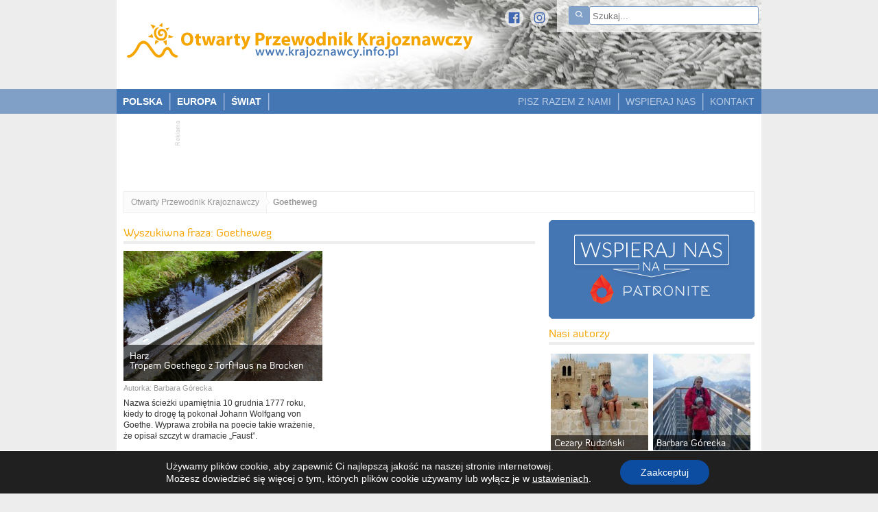

--- FILE ---
content_type: text/html; charset=UTF-8
request_url: https://www.krajoznawcy.info.pl/tag/goetheweg
body_size: 34354
content:
<!DOCTYPE html>
<html lang="pl-PL">

<head>
	<meta charset="UTF-8" />
	<meta name="viewport" id="view" content="width=device-width minimum-scale=1, maximum-scale=1" />
	<meta name="HandheldFriendly" content="true" />
	<title>Goetheweg - Otwarty Przewodnik Krajoznawczy</title>
	<meta name='robots' content='index, follow, max-image-preview:large, max-snippet:-1, max-video-preview:-1' />
<script type="text/javascript">function rgmkInitGoogleMaps(){window.rgmkGoogleMapsCallback=true;try{jQuery(document).trigger("rgmkGoogleMapsLoad")}catch(err){}}</script>
	<!-- This site is optimized with the Yoast SEO plugin v21.9.1 - https://yoast.com/wordpress/plugins/seo/ -->
	<link rel="canonical" href="https://www.krajoznawcy.info.pl/tag/goetheweg" />
	<meta property="og:locale" content="pl_PL" />
	<meta property="og:type" content="article" />
	<meta property="og:title" content="Goetheweg - Otwarty Przewodnik Krajoznawczy" />
	<meta property="og:url" content="https://www.krajoznawcy.info.pl/tag/goetheweg" />
	<meta property="og:site_name" content="Otwarty Przewodnik Krajoznawczy" />
	<script type="application/ld+json" class="yoast-schema-graph">{"@context":"https://schema.org","@graph":[{"@type":"CollectionPage","@id":"https://www.krajoznawcy.info.pl/tag/goetheweg","url":"https://www.krajoznawcy.info.pl/tag/goetheweg","name":"Goetheweg - Otwarty Przewodnik Krajoznawczy","isPartOf":{"@id":"https://www.krajoznawcy.info.pl/#website"},"breadcrumb":{"@id":"https://www.krajoznawcy.info.pl/tag/goetheweg#breadcrumb"},"inLanguage":"pl-PL"},{"@type":"BreadcrumbList","@id":"https://www.krajoznawcy.info.pl/tag/goetheweg#breadcrumb","itemListElement":[{"@type":"ListItem","position":1,"name":"Strona główna","item":"https://www.krajoznawcy.info.pl/"},{"@type":"ListItem","position":2,"name":"Goetheweg"}]},{"@type":"WebSite","@id":"https://www.krajoznawcy.info.pl/#website","url":"https://www.krajoznawcy.info.pl/","name":"Otwarty Przewodnik Krajoznawczy","description":"","potentialAction":[{"@type":"SearchAction","target":{"@type":"EntryPoint","urlTemplate":"https://www.krajoznawcy.info.pl/?s={search_term_string}"},"query-input":"required name=search_term_string"}],"inLanguage":"pl-PL"}]}</script>
	<!-- / Yoast SEO plugin. -->


<link rel='dns-prefetch' href='//ajax.googleapis.com' />
<link rel='dns-prefetch' href='//maps.googleapis.com' />
<link rel="alternate" type="application/rss+xml" title="Otwarty Przewodnik Krajoznawczy &raquo; Kanał z wpisami otagowanymi jako Goetheweg" href="https://www.krajoznawcy.info.pl/tag/goetheweg/feed" />
<script type="text/javascript">
/* <![CDATA[ */
window._wpemojiSettings = {"baseUrl":"https:\/\/s.w.org\/images\/core\/emoji\/14.0.0\/72x72\/","ext":".png","svgUrl":"https:\/\/s.w.org\/images\/core\/emoji\/14.0.0\/svg\/","svgExt":".svg","source":{"concatemoji":"https:\/\/www.krajoznawcy.info.pl\/wp-includes\/js\/wp-emoji-release.min.js?ver=6.4.7"}};
/*! This file is auto-generated */
!function(i,n){var o,s,e;function c(e){try{var t={supportTests:e,timestamp:(new Date).valueOf()};sessionStorage.setItem(o,JSON.stringify(t))}catch(e){}}function p(e,t,n){e.clearRect(0,0,e.canvas.width,e.canvas.height),e.fillText(t,0,0);var t=new Uint32Array(e.getImageData(0,0,e.canvas.width,e.canvas.height).data),r=(e.clearRect(0,0,e.canvas.width,e.canvas.height),e.fillText(n,0,0),new Uint32Array(e.getImageData(0,0,e.canvas.width,e.canvas.height).data));return t.every(function(e,t){return e===r[t]})}function u(e,t,n){switch(t){case"flag":return n(e,"\ud83c\udff3\ufe0f\u200d\u26a7\ufe0f","\ud83c\udff3\ufe0f\u200b\u26a7\ufe0f")?!1:!n(e,"\ud83c\uddfa\ud83c\uddf3","\ud83c\uddfa\u200b\ud83c\uddf3")&&!n(e,"\ud83c\udff4\udb40\udc67\udb40\udc62\udb40\udc65\udb40\udc6e\udb40\udc67\udb40\udc7f","\ud83c\udff4\u200b\udb40\udc67\u200b\udb40\udc62\u200b\udb40\udc65\u200b\udb40\udc6e\u200b\udb40\udc67\u200b\udb40\udc7f");case"emoji":return!n(e,"\ud83e\udef1\ud83c\udffb\u200d\ud83e\udef2\ud83c\udfff","\ud83e\udef1\ud83c\udffb\u200b\ud83e\udef2\ud83c\udfff")}return!1}function f(e,t,n){var r="undefined"!=typeof WorkerGlobalScope&&self instanceof WorkerGlobalScope?new OffscreenCanvas(300,150):i.createElement("canvas"),a=r.getContext("2d",{willReadFrequently:!0}),o=(a.textBaseline="top",a.font="600 32px Arial",{});return e.forEach(function(e){o[e]=t(a,e,n)}),o}function t(e){var t=i.createElement("script");t.src=e,t.defer=!0,i.head.appendChild(t)}"undefined"!=typeof Promise&&(o="wpEmojiSettingsSupports",s=["flag","emoji"],n.supports={everything:!0,everythingExceptFlag:!0},e=new Promise(function(e){i.addEventListener("DOMContentLoaded",e,{once:!0})}),new Promise(function(t){var n=function(){try{var e=JSON.parse(sessionStorage.getItem(o));if("object"==typeof e&&"number"==typeof e.timestamp&&(new Date).valueOf()<e.timestamp+604800&&"object"==typeof e.supportTests)return e.supportTests}catch(e){}return null}();if(!n){if("undefined"!=typeof Worker&&"undefined"!=typeof OffscreenCanvas&&"undefined"!=typeof URL&&URL.createObjectURL&&"undefined"!=typeof Blob)try{var e="postMessage("+f.toString()+"("+[JSON.stringify(s),u.toString(),p.toString()].join(",")+"));",r=new Blob([e],{type:"text/javascript"}),a=new Worker(URL.createObjectURL(r),{name:"wpTestEmojiSupports"});return void(a.onmessage=function(e){c(n=e.data),a.terminate(),t(n)})}catch(e){}c(n=f(s,u,p))}t(n)}).then(function(e){for(var t in e)n.supports[t]=e[t],n.supports.everything=n.supports.everything&&n.supports[t],"flag"!==t&&(n.supports.everythingExceptFlag=n.supports.everythingExceptFlag&&n.supports[t]);n.supports.everythingExceptFlag=n.supports.everythingExceptFlag&&!n.supports.flag,n.DOMReady=!1,n.readyCallback=function(){n.DOMReady=!0}}).then(function(){return e}).then(function(){var e;n.supports.everything||(n.readyCallback(),(e=n.source||{}).concatemoji?t(e.concatemoji):e.wpemoji&&e.twemoji&&(t(e.twemoji),t(e.wpemoji)))}))}((window,document),window._wpemojiSettings);
/* ]]> */
</script>
		<style type="text/css">
				</style>
	<link rel='stylesheet' id='yarppWidgetCss-css' href='https://www.krajoznawcy.info.pl/wp-content/plugins/yet-another-related-posts-plugin/style/widget.css?ver=6.4.7' type='text/css' media='all' />
<style id='wp-emoji-styles-inline-css' type='text/css'>

	img.wp-smiley, img.emoji {
		display: inline !important;
		border: none !important;
		box-shadow: none !important;
		height: 1em !important;
		width: 1em !important;
		margin: 0 0.07em !important;
		vertical-align: -0.1em !important;
		background: none !important;
		padding: 0 !important;
	}
</style>
<link rel='stylesheet' id='wp-block-library-css' href='https://www.krajoznawcy.info.pl/wp-includes/css/dist/block-library/style.min.css?ver=6.4.7' type='text/css' media='all' />
<style id='classic-theme-styles-inline-css' type='text/css'>
/*! This file is auto-generated */
.wp-block-button__link{color:#fff;background-color:#32373c;border-radius:9999px;box-shadow:none;text-decoration:none;padding:calc(.667em + 2px) calc(1.333em + 2px);font-size:1.125em}.wp-block-file__button{background:#32373c;color:#fff;text-decoration:none}
</style>
<style id='global-styles-inline-css' type='text/css'>
body{--wp--preset--color--black: #000000;--wp--preset--color--cyan-bluish-gray: #abb8c3;--wp--preset--color--white: #ffffff;--wp--preset--color--pale-pink: #f78da7;--wp--preset--color--vivid-red: #cf2e2e;--wp--preset--color--luminous-vivid-orange: #ff6900;--wp--preset--color--luminous-vivid-amber: #fcb900;--wp--preset--color--light-green-cyan: #7bdcb5;--wp--preset--color--vivid-green-cyan: #00d084;--wp--preset--color--pale-cyan-blue: #8ed1fc;--wp--preset--color--vivid-cyan-blue: #0693e3;--wp--preset--color--vivid-purple: #9b51e0;--wp--preset--gradient--vivid-cyan-blue-to-vivid-purple: linear-gradient(135deg,rgba(6,147,227,1) 0%,rgb(155,81,224) 100%);--wp--preset--gradient--light-green-cyan-to-vivid-green-cyan: linear-gradient(135deg,rgb(122,220,180) 0%,rgb(0,208,130) 100%);--wp--preset--gradient--luminous-vivid-amber-to-luminous-vivid-orange: linear-gradient(135deg,rgba(252,185,0,1) 0%,rgba(255,105,0,1) 100%);--wp--preset--gradient--luminous-vivid-orange-to-vivid-red: linear-gradient(135deg,rgba(255,105,0,1) 0%,rgb(207,46,46) 100%);--wp--preset--gradient--very-light-gray-to-cyan-bluish-gray: linear-gradient(135deg,rgb(238,238,238) 0%,rgb(169,184,195) 100%);--wp--preset--gradient--cool-to-warm-spectrum: linear-gradient(135deg,rgb(74,234,220) 0%,rgb(151,120,209) 20%,rgb(207,42,186) 40%,rgb(238,44,130) 60%,rgb(251,105,98) 80%,rgb(254,248,76) 100%);--wp--preset--gradient--blush-light-purple: linear-gradient(135deg,rgb(255,206,236) 0%,rgb(152,150,240) 100%);--wp--preset--gradient--blush-bordeaux: linear-gradient(135deg,rgb(254,205,165) 0%,rgb(254,45,45) 50%,rgb(107,0,62) 100%);--wp--preset--gradient--luminous-dusk: linear-gradient(135deg,rgb(255,203,112) 0%,rgb(199,81,192) 50%,rgb(65,88,208) 100%);--wp--preset--gradient--pale-ocean: linear-gradient(135deg,rgb(255,245,203) 0%,rgb(182,227,212) 50%,rgb(51,167,181) 100%);--wp--preset--gradient--electric-grass: linear-gradient(135deg,rgb(202,248,128) 0%,rgb(113,206,126) 100%);--wp--preset--gradient--midnight: linear-gradient(135deg,rgb(2,3,129) 0%,rgb(40,116,252) 100%);--wp--preset--font-size--small: 13px;--wp--preset--font-size--medium: 20px;--wp--preset--font-size--large: 36px;--wp--preset--font-size--x-large: 42px;--wp--preset--spacing--20: 0.44rem;--wp--preset--spacing--30: 0.67rem;--wp--preset--spacing--40: 1rem;--wp--preset--spacing--50: 1.5rem;--wp--preset--spacing--60: 2.25rem;--wp--preset--spacing--70: 3.38rem;--wp--preset--spacing--80: 5.06rem;--wp--preset--shadow--natural: 6px 6px 9px rgba(0, 0, 0, 0.2);--wp--preset--shadow--deep: 12px 12px 50px rgba(0, 0, 0, 0.4);--wp--preset--shadow--sharp: 6px 6px 0px rgba(0, 0, 0, 0.2);--wp--preset--shadow--outlined: 6px 6px 0px -3px rgba(255, 255, 255, 1), 6px 6px rgba(0, 0, 0, 1);--wp--preset--shadow--crisp: 6px 6px 0px rgba(0, 0, 0, 1);}:where(.is-layout-flex){gap: 0.5em;}:where(.is-layout-grid){gap: 0.5em;}body .is-layout-flow > .alignleft{float: left;margin-inline-start: 0;margin-inline-end: 2em;}body .is-layout-flow > .alignright{float: right;margin-inline-start: 2em;margin-inline-end: 0;}body .is-layout-flow > .aligncenter{margin-left: auto !important;margin-right: auto !important;}body .is-layout-constrained > .alignleft{float: left;margin-inline-start: 0;margin-inline-end: 2em;}body .is-layout-constrained > .alignright{float: right;margin-inline-start: 2em;margin-inline-end: 0;}body .is-layout-constrained > .aligncenter{margin-left: auto !important;margin-right: auto !important;}body .is-layout-constrained > :where(:not(.alignleft):not(.alignright):not(.alignfull)){max-width: var(--wp--style--global--content-size);margin-left: auto !important;margin-right: auto !important;}body .is-layout-constrained > .alignwide{max-width: var(--wp--style--global--wide-size);}body .is-layout-flex{display: flex;}body .is-layout-flex{flex-wrap: wrap;align-items: center;}body .is-layout-flex > *{margin: 0;}body .is-layout-grid{display: grid;}body .is-layout-grid > *{margin: 0;}:where(.wp-block-columns.is-layout-flex){gap: 2em;}:where(.wp-block-columns.is-layout-grid){gap: 2em;}:where(.wp-block-post-template.is-layout-flex){gap: 1.25em;}:where(.wp-block-post-template.is-layout-grid){gap: 1.25em;}.has-black-color{color: var(--wp--preset--color--black) !important;}.has-cyan-bluish-gray-color{color: var(--wp--preset--color--cyan-bluish-gray) !important;}.has-white-color{color: var(--wp--preset--color--white) !important;}.has-pale-pink-color{color: var(--wp--preset--color--pale-pink) !important;}.has-vivid-red-color{color: var(--wp--preset--color--vivid-red) !important;}.has-luminous-vivid-orange-color{color: var(--wp--preset--color--luminous-vivid-orange) !important;}.has-luminous-vivid-amber-color{color: var(--wp--preset--color--luminous-vivid-amber) !important;}.has-light-green-cyan-color{color: var(--wp--preset--color--light-green-cyan) !important;}.has-vivid-green-cyan-color{color: var(--wp--preset--color--vivid-green-cyan) !important;}.has-pale-cyan-blue-color{color: var(--wp--preset--color--pale-cyan-blue) !important;}.has-vivid-cyan-blue-color{color: var(--wp--preset--color--vivid-cyan-blue) !important;}.has-vivid-purple-color{color: var(--wp--preset--color--vivid-purple) !important;}.has-black-background-color{background-color: var(--wp--preset--color--black) !important;}.has-cyan-bluish-gray-background-color{background-color: var(--wp--preset--color--cyan-bluish-gray) !important;}.has-white-background-color{background-color: var(--wp--preset--color--white) !important;}.has-pale-pink-background-color{background-color: var(--wp--preset--color--pale-pink) !important;}.has-vivid-red-background-color{background-color: var(--wp--preset--color--vivid-red) !important;}.has-luminous-vivid-orange-background-color{background-color: var(--wp--preset--color--luminous-vivid-orange) !important;}.has-luminous-vivid-amber-background-color{background-color: var(--wp--preset--color--luminous-vivid-amber) !important;}.has-light-green-cyan-background-color{background-color: var(--wp--preset--color--light-green-cyan) !important;}.has-vivid-green-cyan-background-color{background-color: var(--wp--preset--color--vivid-green-cyan) !important;}.has-pale-cyan-blue-background-color{background-color: var(--wp--preset--color--pale-cyan-blue) !important;}.has-vivid-cyan-blue-background-color{background-color: var(--wp--preset--color--vivid-cyan-blue) !important;}.has-vivid-purple-background-color{background-color: var(--wp--preset--color--vivid-purple) !important;}.has-black-border-color{border-color: var(--wp--preset--color--black) !important;}.has-cyan-bluish-gray-border-color{border-color: var(--wp--preset--color--cyan-bluish-gray) !important;}.has-white-border-color{border-color: var(--wp--preset--color--white) !important;}.has-pale-pink-border-color{border-color: var(--wp--preset--color--pale-pink) !important;}.has-vivid-red-border-color{border-color: var(--wp--preset--color--vivid-red) !important;}.has-luminous-vivid-orange-border-color{border-color: var(--wp--preset--color--luminous-vivid-orange) !important;}.has-luminous-vivid-amber-border-color{border-color: var(--wp--preset--color--luminous-vivid-amber) !important;}.has-light-green-cyan-border-color{border-color: var(--wp--preset--color--light-green-cyan) !important;}.has-vivid-green-cyan-border-color{border-color: var(--wp--preset--color--vivid-green-cyan) !important;}.has-pale-cyan-blue-border-color{border-color: var(--wp--preset--color--pale-cyan-blue) !important;}.has-vivid-cyan-blue-border-color{border-color: var(--wp--preset--color--vivid-cyan-blue) !important;}.has-vivid-purple-border-color{border-color: var(--wp--preset--color--vivid-purple) !important;}.has-vivid-cyan-blue-to-vivid-purple-gradient-background{background: var(--wp--preset--gradient--vivid-cyan-blue-to-vivid-purple) !important;}.has-light-green-cyan-to-vivid-green-cyan-gradient-background{background: var(--wp--preset--gradient--light-green-cyan-to-vivid-green-cyan) !important;}.has-luminous-vivid-amber-to-luminous-vivid-orange-gradient-background{background: var(--wp--preset--gradient--luminous-vivid-amber-to-luminous-vivid-orange) !important;}.has-luminous-vivid-orange-to-vivid-red-gradient-background{background: var(--wp--preset--gradient--luminous-vivid-orange-to-vivid-red) !important;}.has-very-light-gray-to-cyan-bluish-gray-gradient-background{background: var(--wp--preset--gradient--very-light-gray-to-cyan-bluish-gray) !important;}.has-cool-to-warm-spectrum-gradient-background{background: var(--wp--preset--gradient--cool-to-warm-spectrum) !important;}.has-blush-light-purple-gradient-background{background: var(--wp--preset--gradient--blush-light-purple) !important;}.has-blush-bordeaux-gradient-background{background: var(--wp--preset--gradient--blush-bordeaux) !important;}.has-luminous-dusk-gradient-background{background: var(--wp--preset--gradient--luminous-dusk) !important;}.has-pale-ocean-gradient-background{background: var(--wp--preset--gradient--pale-ocean) !important;}.has-electric-grass-gradient-background{background: var(--wp--preset--gradient--electric-grass) !important;}.has-midnight-gradient-background{background: var(--wp--preset--gradient--midnight) !important;}.has-small-font-size{font-size: var(--wp--preset--font-size--small) !important;}.has-medium-font-size{font-size: var(--wp--preset--font-size--medium) !important;}.has-large-font-size{font-size: var(--wp--preset--font-size--large) !important;}.has-x-large-font-size{font-size: var(--wp--preset--font-size--x-large) !important;}
.wp-block-navigation a:where(:not(.wp-element-button)){color: inherit;}
:where(.wp-block-post-template.is-layout-flex){gap: 1.25em;}:where(.wp-block-post-template.is-layout-grid){gap: 1.25em;}
:where(.wp-block-columns.is-layout-flex){gap: 2em;}:where(.wp-block-columns.is-layout-grid){gap: 2em;}
.wp-block-pullquote{font-size: 1.5em;line-height: 1.6;}
</style>
<link rel='stylesheet' id='cwp-style-css' href='https://www.krajoznawcy.info.pl/wp-content/plugins/comments-widget-plus/assets/css/cwp.css?ver=1.3' type='text/css' media='all' />
<link rel='stylesheet' id='contact-form-7-css' href='https://www.krajoznawcy.info.pl/wp-content/plugins/contact-form-7/includes/css/styles.css?ver=5.8.6' type='text/css' media='all' />
<link rel='stylesheet' id='usp_style-css' href='https://www.krajoznawcy.info.pl/wp-content/themes/opk/usp/usp.css?ver=20240319' type='text/css' media='all' />
<link rel='stylesheet' id='wpgeo-css' href='https://www.krajoznawcy.info.pl/wp-content/plugins/wp-geo/css/wp-geo.css?ver=3.5.1' type='text/css' media='all' />
<link rel='stylesheet' id='aurora-heatmap-css' href='https://www.krajoznawcy.info.pl/wp-content/plugins/aurora-heatmap/style.css?ver=1.7.0' type='text/css' media='all' />
<link rel='stylesheet' id='moove_gdpr_frontend-css' href='https://www.krajoznawcy.info.pl/wp-content/plugins/gdpr-cookie-compliance/dist/styles/gdpr-main-nf.css?ver=4.13.1' type='text/css' media='all' />
<style id='moove_gdpr_frontend-inline-css' type='text/css'>
				#moove_gdpr_cookie_modal .moove-gdpr-modal-content .moove-gdpr-tab-main h3.tab-title, 
				#moove_gdpr_cookie_modal .moove-gdpr-modal-content .moove-gdpr-tab-main span.tab-title,
				#moove_gdpr_cookie_modal .moove-gdpr-modal-content .moove-gdpr-modal-left-content #moove-gdpr-menu li a, 
				#moove_gdpr_cookie_modal .moove-gdpr-modal-content .moove-gdpr-modal-left-content #moove-gdpr-menu li button,
				#moove_gdpr_cookie_modal .moove-gdpr-modal-content .moove-gdpr-modal-left-content .moove-gdpr-branding-cnt a,
				#moove_gdpr_cookie_modal .moove-gdpr-modal-content .moove-gdpr-modal-footer-content .moove-gdpr-button-holder a.mgbutton, 
				#moove_gdpr_cookie_modal .moove-gdpr-modal-content .moove-gdpr-modal-footer-content .moove-gdpr-button-holder button.mgbutton,
				#moove_gdpr_cookie_modal .cookie-switch .cookie-slider:after, 
				#moove_gdpr_cookie_modal .cookie-switch .slider:after, 
				#moove_gdpr_cookie_modal .switch .cookie-slider:after, 
				#moove_gdpr_cookie_modal .switch .slider:after,
				#moove_gdpr_cookie_info_bar .moove-gdpr-info-bar-container .moove-gdpr-info-bar-content p, 
				#moove_gdpr_cookie_info_bar .moove-gdpr-info-bar-container .moove-gdpr-info-bar-content p a,
				#moove_gdpr_cookie_info_bar .moove-gdpr-info-bar-container .moove-gdpr-info-bar-content a.mgbutton, 
				#moove_gdpr_cookie_info_bar .moove-gdpr-info-bar-container .moove-gdpr-info-bar-content button.mgbutton,
				#moove_gdpr_cookie_modal .moove-gdpr-modal-content .moove-gdpr-tab-main .moove-gdpr-tab-main-content h1, 
				#moove_gdpr_cookie_modal .moove-gdpr-modal-content .moove-gdpr-tab-main .moove-gdpr-tab-main-content h2, 
				#moove_gdpr_cookie_modal .moove-gdpr-modal-content .moove-gdpr-tab-main .moove-gdpr-tab-main-content h3, 
				#moove_gdpr_cookie_modal .moove-gdpr-modal-content .moove-gdpr-tab-main .moove-gdpr-tab-main-content h4, 
				#moove_gdpr_cookie_modal .moove-gdpr-modal-content .moove-gdpr-tab-main .moove-gdpr-tab-main-content h5, 
				#moove_gdpr_cookie_modal .moove-gdpr-modal-content .moove-gdpr-tab-main .moove-gdpr-tab-main-content h6,
				#moove_gdpr_cookie_modal .moove-gdpr-modal-content.moove_gdpr_modal_theme_v2 .moove-gdpr-modal-title .tab-title,
				#moove_gdpr_cookie_modal .moove-gdpr-modal-content.moove_gdpr_modal_theme_v2 .moove-gdpr-tab-main h3.tab-title, 
				#moove_gdpr_cookie_modal .moove-gdpr-modal-content.moove_gdpr_modal_theme_v2 .moove-gdpr-tab-main span.tab-title,
				#moove_gdpr_cookie_modal .moove-gdpr-modal-content.moove_gdpr_modal_theme_v2 .moove-gdpr-branding-cnt a {
				 	font-weight: inherit				}
			#moove_gdpr_cookie_modal,#moove_gdpr_cookie_info_bar,.gdpr_cookie_settings_shortcode_content{font-family:Lato,sans-serif}#moove_gdpr_save_popup_settings_button{background-color:#373737;color:#fff}#moove_gdpr_save_popup_settings_button:hover{background-color:#000}#moove_gdpr_cookie_info_bar .moove-gdpr-info-bar-container .moove-gdpr-info-bar-content a.mgbutton,#moove_gdpr_cookie_info_bar .moove-gdpr-info-bar-container .moove-gdpr-info-bar-content button.mgbutton{background-color:#0c4da2}#moove_gdpr_cookie_modal .moove-gdpr-modal-content .moove-gdpr-modal-footer-content .moove-gdpr-button-holder a.mgbutton,#moove_gdpr_cookie_modal .moove-gdpr-modal-content .moove-gdpr-modal-footer-content .moove-gdpr-button-holder button.mgbutton,.gdpr_cookie_settings_shortcode_content .gdpr-shr-button.button-green{background-color:#0c4da2;border-color:#0c4da2}#moove_gdpr_cookie_modal .moove-gdpr-modal-content .moove-gdpr-modal-footer-content .moove-gdpr-button-holder a.mgbutton:hover,#moove_gdpr_cookie_modal .moove-gdpr-modal-content .moove-gdpr-modal-footer-content .moove-gdpr-button-holder button.mgbutton:hover,.gdpr_cookie_settings_shortcode_content .gdpr-shr-button.button-green:hover{background-color:#fff;color:#0c4da2}#moove_gdpr_cookie_modal .moove-gdpr-modal-content .moove-gdpr-modal-close i,#moove_gdpr_cookie_modal .moove-gdpr-modal-content .moove-gdpr-modal-close span.gdpr-icon{background-color:#0c4da2;border:1px solid #0c4da2}#moove_gdpr_cookie_info_bar span.change-settings-button.focus-g,#moove_gdpr_cookie_info_bar span.change-settings-button:focus,#moove_gdpr_cookie_info_bar button.change-settings-button.focus-g,#moove_gdpr_cookie_info_bar button.change-settings-button:focus{-webkit-box-shadow:0 0 1px 3px #0c4da2;-moz-box-shadow:0 0 1px 3px #0c4da2;box-shadow:0 0 1px 3px #0c4da2}#moove_gdpr_cookie_modal .moove-gdpr-modal-content .moove-gdpr-modal-close i:hover,#moove_gdpr_cookie_modal .moove-gdpr-modal-content .moove-gdpr-modal-close span.gdpr-icon:hover,#moove_gdpr_cookie_info_bar span[data-href]>u.change-settings-button{color:#0c4da2}#moove_gdpr_cookie_modal .moove-gdpr-modal-content .moove-gdpr-modal-left-content #moove-gdpr-menu li.menu-item-selected a span.gdpr-icon,#moove_gdpr_cookie_modal .moove-gdpr-modal-content .moove-gdpr-modal-left-content #moove-gdpr-menu li.menu-item-selected button span.gdpr-icon{color:inherit}#moove_gdpr_cookie_modal .moove-gdpr-modal-content .moove-gdpr-modal-left-content #moove-gdpr-menu li a span.gdpr-icon,#moove_gdpr_cookie_modal .moove-gdpr-modal-content .moove-gdpr-modal-left-content #moove-gdpr-menu li button span.gdpr-icon{color:inherit}#moove_gdpr_cookie_modal .gdpr-acc-link{line-height:0;font-size:0;color:transparent;position:absolute}#moove_gdpr_cookie_modal .moove-gdpr-modal-content .moove-gdpr-modal-close:hover i,#moove_gdpr_cookie_modal .moove-gdpr-modal-content .moove-gdpr-modal-left-content #moove-gdpr-menu li a,#moove_gdpr_cookie_modal .moove-gdpr-modal-content .moove-gdpr-modal-left-content #moove-gdpr-menu li button,#moove_gdpr_cookie_modal .moove-gdpr-modal-content .moove-gdpr-modal-left-content #moove-gdpr-menu li button i,#moove_gdpr_cookie_modal .moove-gdpr-modal-content .moove-gdpr-modal-left-content #moove-gdpr-menu li a i,#moove_gdpr_cookie_modal .moove-gdpr-modal-content .moove-gdpr-tab-main .moove-gdpr-tab-main-content a:hover,#moove_gdpr_cookie_info_bar.moove-gdpr-dark-scheme .moove-gdpr-info-bar-container .moove-gdpr-info-bar-content a.mgbutton:hover,#moove_gdpr_cookie_info_bar.moove-gdpr-dark-scheme .moove-gdpr-info-bar-container .moove-gdpr-info-bar-content button.mgbutton:hover,#moove_gdpr_cookie_info_bar.moove-gdpr-dark-scheme .moove-gdpr-info-bar-container .moove-gdpr-info-bar-content a:hover,#moove_gdpr_cookie_info_bar.moove-gdpr-dark-scheme .moove-gdpr-info-bar-container .moove-gdpr-info-bar-content button:hover,#moove_gdpr_cookie_info_bar.moove-gdpr-dark-scheme .moove-gdpr-info-bar-container .moove-gdpr-info-bar-content span.change-settings-button:hover,#moove_gdpr_cookie_info_bar.moove-gdpr-dark-scheme .moove-gdpr-info-bar-container .moove-gdpr-info-bar-content button.change-settings-button:hover,#moove_gdpr_cookie_info_bar.moove-gdpr-dark-scheme .moove-gdpr-info-bar-container .moove-gdpr-info-bar-content u.change-settings-button:hover,#moove_gdpr_cookie_info_bar span[data-href]>u.change-settings-button,#moove_gdpr_cookie_info_bar.moove-gdpr-dark-scheme .moove-gdpr-info-bar-container .moove-gdpr-info-bar-content a.mgbutton.focus-g,#moove_gdpr_cookie_info_bar.moove-gdpr-dark-scheme .moove-gdpr-info-bar-container .moove-gdpr-info-bar-content button.mgbutton.focus-g,#moove_gdpr_cookie_info_bar.moove-gdpr-dark-scheme .moove-gdpr-info-bar-container .moove-gdpr-info-bar-content a.focus-g,#moove_gdpr_cookie_info_bar.moove-gdpr-dark-scheme .moove-gdpr-info-bar-container .moove-gdpr-info-bar-content button.focus-g,#moove_gdpr_cookie_info_bar.moove-gdpr-dark-scheme .moove-gdpr-info-bar-container .moove-gdpr-info-bar-content a.mgbutton:focus,#moove_gdpr_cookie_info_bar.moove-gdpr-dark-scheme .moove-gdpr-info-bar-container .moove-gdpr-info-bar-content button.mgbutton:focus,#moove_gdpr_cookie_info_bar.moove-gdpr-dark-scheme .moove-gdpr-info-bar-container .moove-gdpr-info-bar-content a:focus,#moove_gdpr_cookie_info_bar.moove-gdpr-dark-scheme .moove-gdpr-info-bar-container .moove-gdpr-info-bar-content button:focus,#moove_gdpr_cookie_info_bar.moove-gdpr-dark-scheme .moove-gdpr-info-bar-container .moove-gdpr-info-bar-content span.change-settings-button.focus-g,span.change-settings-button:focus,button.change-settings-button.focus-g,button.change-settings-button:focus,#moove_gdpr_cookie_info_bar.moove-gdpr-dark-scheme .moove-gdpr-info-bar-container .moove-gdpr-info-bar-content u.change-settings-button.focus-g,#moove_gdpr_cookie_info_bar.moove-gdpr-dark-scheme .moove-gdpr-info-bar-container .moove-gdpr-info-bar-content u.change-settings-button:focus{color:#0c4da2}#moove_gdpr_cookie_modal.gdpr_lightbox-hide{display:none}
</style>
<link rel='stylesheet' id='wp-paginate-css' href='https://www.krajoznawcy.info.pl/wp-content/plugins/wp-paginate/css/wp-paginate.css?ver=2.0.7' type='text/css' media='screen' />
<script type="text/javascript" src="https://ajax.googleapis.com/ajax/libs/jquery/2.1.4/jquery.min.js?ver=2.1.4" id="jquery-js"></script>
<script type="text/javascript" src="https://www.krajoznawcy.info.pl/wp-content/plugins/user-submitted-posts/resources/jquery.cookie.js?ver=20240319" id="usp_cookie-js"></script>
<script type="text/javascript" src="https://www.krajoznawcy.info.pl/wp-content/plugins/user-submitted-posts/resources/jquery.parsley.min.js?ver=20240319" id="usp_parsley-js"></script>
<script type="text/javascript" id="usp_core-js-before">
/* <![CDATA[ */
var usp_custom_field = ""; var usp_custom_field_2 = ""; var usp_custom_checkbox = ""; var usp_case_sensitivity = "false"; var usp_challenge_response = "Warszawa"; var usp_min_images = 1; var usp_max_images = 20; var usp_parsley_error = "Nieprawid\u0142owa odpowied\u017a."; var usp_multiple_cats = 0; var usp_existing_tags = 0; var usp_recaptcha_disp = "hide"; var usp_recaptcha_vers = 2; var usp_recaptcha_key = ""; 
/* ]]> */
</script>
<script type="text/javascript" src="https://www.krajoznawcy.info.pl/wp-content/plugins/user-submitted-posts/resources/jquery.usp.core.js?ver=20240319" id="usp_core-js"></script>
<script type="text/javascript" src="https://www.krajoznawcy.info.pl/wp-content/plugins/wp-geo/js/tooltip.js?ver=3.5.1" id="wpgeo_tooltip-js"></script>
<script type="text/javascript" src="https://www.krajoznawcy.info.pl/wp-content/plugins/wp-geo/js/wp-geo.v3.js?ver=3.5.1" id="wpgeo-js"></script>
<script type="text/javascript" src="//maps.googleapis.com/maps/api/js?language=pl&amp;key=AIzaSyAiTJrmx2Q7lO9ZPbYxK76pwOH1hRpubI8&amp;callback=rgmkInitGoogleMaps&amp;ver=3.5.1" id="googlemaps3-js"></script>
<script type="text/javascript" id="aurora-heatmap-js-extra">
/* <![CDATA[ */
var aurora_heatmap = {"_mode":"reporter","ajax_url":"https:\/\/www.krajoznawcy.info.pl\/wp-admin\/admin-ajax.php","action":"aurora_heatmap","reports":"click_pc,click_mobile","debug":"0","ajax_delay_time":"3000","ajax_interval":"10","ajax_bulk":null};
/* ]]> */
</script>
<script type="text/javascript" src="https://www.krajoznawcy.info.pl/wp-content/plugins/aurora-heatmap/js/aurora-heatmap.min.js?ver=1.7.0" id="aurora-heatmap-js"></script>
<link rel="https://api.w.org/" href="https://www.krajoznawcy.info.pl/wp-json/" /><link rel="alternate" type="application/json" href="https://www.krajoznawcy.info.pl/wp-json/wp/v2/tags/5091" /><link rel="EditURI" type="application/rsd+xml" title="RSD" href="https://www.krajoznawcy.info.pl/xmlrpc.php?rsd" />
<meta name="generator" content="WordPress 6.4.7" />
<script type="text/javascript" src="https://www.krajoznawcy.info.pl/wp-content/plugins/mhr-custom-anti-copy/mhrfunction.php "></script>
			<script type="text/javascript">
			//<![CDATA[

			// WP Geo default settings
			var wpgeo_w = '100%';
			var wpgeo_h = '300px';
			var wpgeo_type = 'G_NORMAL_MAP';
			var wpgeo_zoom = 5;
			var wpgeo_controls = 'GLargeMapControl3D';
			var wpgeo_controltypes = 'G_NORMAL_MAP,G_SATELLITE_MAP,G_HYBRID_MAP,G_PHYSICAL_MAP';
			var wpgeo_scale = 'N';
			var wpgeo_overview = 'N';

			//]]>
			</script>
			
			<script type="text/javascript">
			//<![CDATA[
			// ----- WP Geo Marker Icons -----
			var wpgeo_icon_large = wpgeo_createIcon(20, 34, 10, 34, 'https://www.krajoznawcy.info.pl/wp-content/uploads/wp-geo/markers/large-marker.png', 'https://www.krajoznawcy.info.pl/wp-content/uploads/wp-geo/markers/large-marker-shadow.png');var wpgeo_icon_small = wpgeo_createIcon(10, 17, 5, 17, 'https://www.krajoznawcy.info.pl/wp-content/uploads/wp-geo/markers/small-marker.png', 'https://www.krajoznawcy.info.pl/wp-content/uploads/wp-geo/markers/small-marker-shadow.png');var wpgeo_icon_dot = wpgeo_createIcon(8, 8, 3, 6, 'https://www.krajoznawcy.info.pl/wp-content/uploads/wp-geo/markers/dot-marker.png', 'https://www.krajoznawcy.info.pl/wp-content/uploads/wp-geo/markers/dot-marker-shadow.png');
			//]]>
			</script>
			
<!-- WP Youtube Player 1.7 by unijimpe -->

<style type="text/css" id="breadcrumb-trail-css">.breadcrumbs .trail-browse,.breadcrumbs .trail-items,.breadcrumbs .trail-items li {display: inline-block;margin:0;padding: 0;border:none;background:transparent;text-indent: 0;}.breadcrumbs .trail-browse {font-size: inherit;font-style:inherit;font-weight: inherit;color: inherit;}.breadcrumbs .trail-items {list-style: none;}.trail-items li::after {content: "\002F";padding: 0 0.5em;}.trail-items li:last-of-type::after {display: none;}</style>
		<style type="text/css">
			.cwp-li {
				overflow: hidden;
			}

			.cwp-avatar {
				float: left;
				margin-top: .2em;
				margin-right: 1em;
			}

			.cwp-avatar.rounded .avatar {
				border-radius: 50%;
			}

			.cwp-avatar.square .avatar {
				border-radius: 0;
			}

			.cwp-comment-excerpt {
				display: block;
				color: #787878;
			}
		</style>
		
	<!-- Clean Archives Reloaded v3.2.0 | http://www.viper007bond.com/wordpress-plugins/clean-archives-reloaded/ -->
	<style type="text/css">.car-collapse .car-yearmonth { cursor: s-resize; } </style>
	<script type="text/javascript">
		/* <![CDATA[ */
			jQuery(document).ready(function() {
				jQuery('.car-collapse').find('.car-monthlisting').hide();
				jQuery('.car-collapse').find('.car-monthlisting:first').show();
				jQuery('.car-collapse').find('.car-yearmonth').click(function() {
					jQuery(this).next('ul').slideToggle('fast');
				});
				jQuery('.car-collapse').find('.car-toggler').click(function() {
					if ( 'Pokaż wszystkie' == jQuery(this).text() ) {
						jQuery(this).parent('.car-container').find('.car-monthlisting').show();
						jQuery(this).text('Ukryj wszystkie');
					}
					else {
						jQuery(this).parent('.car-container').find('.car-monthlisting').hide();
						jQuery(this).text('Pokaż wszystkie');
					}
					return false;
				});
			});
		/* ]]> */
	</script>

		<style type="text/css" id="wp-custom-css">
			.recent-articles {
	margin-top: 10px !important
}		</style>
			<link rel="profile" href="http://gmpg.org/xfn/11" />
	<meta http-equiv="x-ua-compatible" content="IE=edge">
	<link rel="stylesheet" rev="stylesheet" href="https://www.krajoznawcy.info.pl/wp-content/themes/opk/styles/reset.css?v=6.4.7" type="text/css" media="all" charset="utf-8" />
	<link rel="stylesheet" rev="stylesheet" href="https://www.krajoznawcy.info.pl/wp-content/themes/opk/styles/main.css?v=6.4.7" type="text/css" media="all" charset="utf-8" />
	<link rel="stylesheet" rev="stylesheet" href="https://www.krajoznawcy.info.pl/wp-content/themes/opk/styles/interest.css?v=6.4.7" type="text/css" media="all" charset="utf-8" />
	<link rel="stylesheet" rev="stylesheet" href="https://www.krajoznawcy.info.pl/wp-content/themes/opk/styles/article.css?v=6.4.7" type="text/css" media="all" charset="utf-8" />
	<link rel="stylesheet" rev="stylesheet" href="https://www.krajoznawcy.info.pl/wp-content/themes/opk/fonts/fonts.css?v=6.4.7" type="text/css" media="all" charset="utf-8" />
	<link rel="stylesheet" rev="stylesheet" href="https://www.krajoznawcy.info.pl/wp-content/themes/opk/styles/prettyPhoto.css?v=6.4.7" type="text/css" media="all" charset="utf-8" />
	<link rel="stylesheet" rev="stylesheet" href="https://www.krajoznawcy.info.pl/wp-content/themes/opk/styles/validationEngine.jquery.css?v=6.4.7" type="text/css" media="all" charset="utf-8" />
	<link href='https://unpkg.com/boxicons@2.1.4/css/boxicons.min.css' rel='stylesheet'>

	<link rel="pingback" href="https://www.krajoznawcy.info.pl/xmlrpc.php" />

	<script src="https://www.krajoznawcy.info.pl/wp-content/themes/opk/scripts/jquery.bxslider.js"></script>
	<link href="https://www.krajoznawcy.info.pl/wp-content/themes/opk/styles/jquery.bxslider.css" rel="stylesheet" />


	<script type="text/javascript" src="https://www.krajoznawcy.info.pl/wp-content/themes/opk/scripts/jquery.prettyPhoto.js"></script>
	<!--<script type="text/javascript" src="https://www.krajoznawcy.info.pl/wp-content/themes/opk/scripts/cufon-yui.js"></script>-->
	<script type="text/javascript" src="https://www.krajoznawcy.info.pl/wp-content/themes/opk/scripts/languages/jquery.validationEngine-pl.js"></script>
	<script type="text/javascript" src="https://www.krajoznawcy.info.pl/wp-content/themes/opk/scripts/jquery.validationEngine.js"></script>
	<script type="text/javascript" src="https://www.krajoznawcy.info.pl/wp-content/themes/opk/scripts/scripts.js"></script>
	<!--<script src="https://www.krajoznawcy.info.pl/wp-content/themes/opk/font/diavlo.font.js" type="text/javascript"></script>        -->
	<link rel="stylesheet" rev="stylesheet" href="https://www.krajoznawcy.info.pl/wp-content/themes/opk/styles/skin.css" type="text/css" media="all" charset="utf-8" />

	<!-- // bxslider -->
	<script type="text/javascript" src="https://www.gstatic.com/charts/loader.js?key=AIzaSyAiTJrmx2Q7lO9ZPbYxK76pwOH1hRpubI8&callback=initialize"></script>
	<script type="text/javascript" src="https://www.krajoznawcy.info.pl/wp-content/themes/opk/scripts/getCountry.js"></script>


</head>

<body class="archive tag tag-goetheweg tag-5091">
	<div class="wrap">
		<div id="fb-root"></div>
		<script async defer crossorigin="anonymous" src="https://connect.facebook.net/pl_PL/sdk.js#xfbml=1&version=v10.0" nonce="Z2lzjKUN"></script>

		<div class="header">
			<div class="block">
				<div class="headerLine">
					<div class="search_box">
						<form role="search" method="get" action="https://www.krajoznawcy.info.pl/">
							<div>
								<input type="text" name="s" class="keywords" placeholder="Szukaj..." onblur="if (this.placeholder == '') this.placeholder = this.defaultValue;" onfocus="if (this.placeholder == this.defaultValue) this.placeholder = '';" pattern=".{3,}" required title="wpisz minimum 3 znaki" />
								<button class="button search_button"><i class='bx bx-search'></i></button>
							</div>
						</form>
					</div>
					<div class="social-buttons">
						<div class="inline facebook"><a href="https://www.facebook.com/Otwarty-Przewodnik-Krajoznawczy-392036727094/" target="_blank"><i class='bx bxl-facebook-square'></i></a></div>
						<!-- <div class="inline facebook"><a href="https://www.facebook.com/Otwarty-Przewodnik-Krajoznawczy-392036727094/" target="_blank"><i class="fab fa-facebook"></i></a></div> -->
						<div class="inline instagram"><a href="https://www.instagram.com/otwartyprzewodnikkrajoznawczy/" target="_blank"><i class='bx bxl-instagram'></i></a></div>
						<!-- <div class="inline instagram"><a href="https://www.instagram.com/otwartyprzewodnikkrajoznawczy/" target="_blank"><i class="fab fa-instagram"></i></a></div> -->
					</div>
					<div class="logo" onclick="javascript:top.document.location.href='https://www.krajoznawcy.info.pl'">
						<img class="no-lazy" src="https://www.krajoznawcy.info.pl/wp-content/themes/opk/images/logo_otwarty_przewodnik_krajoznawczy.png" alt="" />
					</div>
					<div class="bg_logo">
						<img class="no-lazy" src="https://www.krajoznawcy.info.pl/wp-content/themes/opk/images/bg_header.png" alt="" />
					</div>
					<div class="header_img_bg" onclick="javascript:top.document.location.href='https://www.krajoznawcy.info.pl'">
													<img src="https://www.krajoznawcy.info.pl/wp-content/uploads/2014/01/cropped-DSCN5907.jpg" width="634" height="130" alt="" />
											</div>
				</div>
				<div class="headerMenu">

					<input type="checkbox" id="button">
					<label class='menu-label' for="button" onclick></label>
					<ul id="cssdropdown">
						<li class="headlink withmenu">
							<div class="menu-category-container">
								<div class="menu-category"><a href="https://www.krajoznawcy.info.pl/category/swiat/europa/polska/" title="Polska">POLSKA</a></div>
								<div class="polska-arrow "><i class='bx bx-chevrons-right'></i></div>
								<div class="float_fix" style="clear: both;"></div>
							</div>
							<ul class="subanchors poland">

								<li id="item_1"><a href="https://www.krajoznawcy.info.pl/category/swiat/europa/polska/dolnoslaskie">dolnośląskie</a></li>
								<li id="item_2"><a href="https://www.krajoznawcy.info.pl/category/swiat/europa/polska/kujawsko-pomorskie">kujawsko-pomorskie</a></li>
								<li id="item_3"><a href="https://www.krajoznawcy.info.pl/category/swiat/europa/polska/lubelskie">lubelskie</a></li>
								<li id="item_4"><a href="https://www.krajoznawcy.info.pl/category/swiat/europa/polska/lubuskie">lubuskie</a></li>
								<li id="item_5"><a href="https://www.krajoznawcy.info.pl/category/swiat/europa/polska/lodzkie">łódzkie</a></li>
								<li id="item_6"><a href="https://www.krajoznawcy.info.pl/category/swiat/europa/polska/malopolskie">małopolskie</a></li>
								<li id="item_7"><a href="https://www.krajoznawcy.info.pl/category/swiat/europa/polska/mazowieckie">mazowieckie</a></li>
								<li id="item_8"><a href="https://www.krajoznawcy.info.pl/category/swiat/europa/polska/opolskie">opolskie</a></li>
								<li id="item_9"><a href="https://www.krajoznawcy.info.pl/category/swiat/europa/polska/podkarpackie">podkarpackie</a></li>
								<li id="item_10"><a href="https://www.krajoznawcy.info.pl/category/swiat/europa/polska/podlaskie">podlaskie</a></li>
								<li id="item_11"><a href="https://www.krajoznawcy.info.pl/category/swiat/europa/polska/pomorskie">pomorskie</a></li>
								<li id="item_12"><a href="https://www.krajoznawcy.info.pl/category/swiat/europa/polska/slaskie">śląskie</a></li>
								<li id="item_13"><a href="https://www.krajoznawcy.info.pl/category/swiat/europa/polska/swietokrzyskie">świętokrzyskie</a></li>
								<li id="item_14"><a href="https://www.krajoznawcy.info.pl/category/swiat/europa/polska/warminsko-mazurskie">warmińsko-mazurskie</a></li>
								<li id="item_15"><a href="https://www.krajoznawcy.info.pl/category/swiat/europa/polska/wielkopolskie">wielkopolskie</a></li>
								<li id="item_16"><a href="https://www.krajoznawcy.info.pl/category/swiat/europa/polska/zachodniopomorskie">zachodniopomorskie</a></li>

																<li class="last"><a href="https://www.krajoznawcy.info.pl/category/swiat/europa/polska/" title="Polska">&#0187; wszystkie&nbsp;regiony</a></li>
							</ul>

						</li>
						<li class="span"><!-- --></li>
						<li class="headlink withmenu">
							<div class="menu-category-container">
								<div class="menu-category"><a href="https://www.krajoznawcy.info.pl/category/swiat/europa/" title="Europa">EUROPA</a></div>
								<div class="europa-arrow "><i class='bx bx-chevrons-right'></i></div>
								<div class="float_fix" style="clear: both;"></div>
							</div>
														
							<ul class="subanchors europe">
								<li class="column col-nr-1">
									<ul>
										<li id="iteme_21"><a href="https://www.krajoznawcy.info.pl/category/swiat/europa/albania">Albania</a></li>
										<li id="iteme_22"><a href="https://www.krajoznawcy.info.pl/category/swiat/europa/andora">Andora</a></li>
										<li id="iteme_23"><a href="https://www.krajoznawcy.info.pl/category/swiat/europa/austria">Austria</a></li>
										<li id="iteme_24"><a href="https://www.krajoznawcy.info.pl/category/swiat/europa/belgia">Belgia</a></li>
										<li id="iteme_25"><a href="https://www.krajoznawcy.info.pl/category/swiat/europa/bialorus">Białoruś</a></li>
										<li id="iteme_26"><a href="https://www.krajoznawcy.info.pl/category/swiat/europa/bosnia-i-hercegowina">Bośnia i Hercegowina</a></li>
										<li id="iteme_27"><a href="https://www.krajoznawcy.info.pl/category/swiat/europa/bulgaria">Bułgaria</a></li>
										<li id="iteme_28"><a href="https://www.krajoznawcy.info.pl/category/swiat/europa/chorwacja">Chorwacja</a></li>
										<li id="iteme_29"><a href="https://www.krajoznawcy.info.pl/category/swiat/europa/cypr">Cypr</a></li>
										<li id="iteme_210"><a href="https://www.krajoznawcy.info.pl/category/swiat/europa/czarnogora">Czarnogóra</a></li>
										<li id="iteme_211"><a href="https://www.krajoznawcy.info.pl/category/swiat/europa/czechy">Czechy</a></li>
										<li id="iteme_212"><a href="https://www.krajoznawcy.info.pl/category/swiat/europa/dania">Dania</a></li>
										<li id="iteme_213"><a href="https://www.krajoznawcy.info.pl/category/swiat/europa/estonia">Estonia</a></li>
										<li id="iteme_214"><a href="https://www.krajoznawcy.info.pl/category/swiat/europa/finlandia">Finlandia</a></li>
										<li id="iteme_215"><a href="https://www.krajoznawcy.info.pl/category/swiat/europa/francja">Francja</a></li>
										<li id="iteme_216"><a href="https://www.krajoznawcy.info.pl/category/swiat/europa/grecja">Grecja</a></li>
										<li id="iteme_217"><a href="https://www.krajoznawcy.info.pl/category/swiat/europa/hiszpania">Hiszpania</a></li>
									</ul>

								</li>
								<li class="column col-nr-2">
									<ul>
										<li id="item_031"><a href="https://www.krajoznawcy.info.pl/category/swiat/europa/holandia">Holandia</a></li>
										<li id="item_032"><a href="https://www.krajoznawcy.info.pl/category/swiat/europa/irlandia">Irlandia</a></li>
										<li id="item_033"><a href="https://www.krajoznawcy.info.pl/category/swiat/europa/islandia">Islandia</a></li>
										<li id="item_034"><a href="https://www.krajoznawcy.info.pl/category/swiat/europa/jersey">Jersey</a></li>
										<li id="item_035"><a href="https://www.krajoznawcy.info.pl/category/swiat/europa/kosowo">Kosowo</a></li>
										<li id="item_036"><a href="https://www.krajoznawcy.info.pl/category/swiat/europa/liechtenstein">Liechtenstein</a></li>
										<li id="item_037"><a href="https://www.krajoznawcy.info.pl/category/swiat/europa/litwa">Litwa</a></li>
										<li id="item_038"><a href="https://www.krajoznawcy.info.pl/category/swiat/europa/luksemburg">Luksemburg</a></li>
										<li id="item_039"><a href="https://www.krajoznawcy.info.pl/category/swiat/europa/lotwa">Łotwa</a></li>
										<li id="item_0391"><a href="https://www.krajoznawcy.info.pl/category/swiat/europa/malta">Malta</a></li>
										<li id="item_0310"><a href="https://www.krajoznawcy.info.pl/category/swiat/europa/macedonia-polnocna">Macedonia Północna</a></li>
										<li id="item_0311"><a href="https://www.krajoznawcy.info.pl/category/swiat/europa/moldawia">Mołdawia</a></li>
										<li id="item_0312"><a href="https://www.krajoznawcy.info.pl/category/swiat/europa/monako">Monako</a></li>
										<li id="item_0313"><a href="https://www.krajoznawcy.info.pl/category/swiat/europa/niemcy">Niemcy</a></li>
										<li id="item_0314"><a href="https://www.krajoznawcy.info.pl/category/swiat/europa/norwegia">Norwegia</a></li>
										<li id="item_0315"><a href="https://www.krajoznawcy.info.pl/category/swiat/europa/polska">Polska</a></li>
										<li id="item_0316"><a href="https://www.krajoznawcy.info.pl/category/swiat/europa/portugalia">Portugalia</a></li>
									</ul>

								</li>
								<li class="column col-nr-3">
									<ul>
										<li id="item_0317"><a href="https://www.krajoznawcy.info.pl/category/swiat/europa/rosja">Rosja</a></li>
										<li id="item_041"><a href="https://www.krajoznawcy.info.pl/category/swiat/europa/rumunia">Rumunia</a></li>
										<li id="item_042"><a href="https://www.krajoznawcy.info.pl/category/swiat/europa/san-marino">San Marino</a></li>
										<li id="item_043"><a href="https://www.krajoznawcy.info.pl/category/swiat/europa/serbia">Serbia</a></li>
										<li id="item_044"><a href="https://www.krajoznawcy.info.pl/category/swiat/europa/slowacja">Słowacja</a></li>
										<li id="item_045"><a href="https://www.krajoznawcy.info.pl/category/swiat/europa/slowenia">Słowenia</a></li>
										<li id="item_046"><a href="https://www.krajoznawcy.info.pl/category/swiat/europa/szwajcaria">Szwajcaria</a></li>
										<li id="item_047"><a href="https://www.krajoznawcy.info.pl/category/swiat/europa/szwecja">Szwecja</a></li>
										<li id="item_0471"><a href="https://www.krajoznawcy.info.pl/category/swiat/azja/turcja">Turcja</a></li>
										<li id="item_048"><a href="https://www.krajoznawcy.info.pl/category/swiat/europa/ukraina">Ukraina</a></li>
										<li id="item_049"><a href="https://www.krajoznawcy.info.pl/category/swiat/europa/watykan">Watykan</a></li>
										<li id="item_0410"><a href="https://www.krajoznawcy.info.pl/category/swiat/europa/wegry">Węgry</a></li>
										<li id="item_0411"><a href="https://www.krajoznawcy.info.pl/category/swiat/europa/wielka-brytania">Wielka Brytania</a></li>
										<li id="item_0412"><a href="https://www.krajoznawcy.info.pl/category/swiat/europa/wlochy">Włochy</a></li>
										<li id="item_0413"><a href="https://www.krajoznawcy.info.pl/category/swiat/europa/wyspa-man">Wyspa Man</a></li>
										<li id="item_0414"><a href="https://www.krajoznawcy.info.pl/category/swiat/europa/wyspy-owcze">Wyspy Owcze</a></li>

										<li class="last"><a href="https://www.krajoznawcy.info.pl/category/swiat/europa/" title="Europa">&#0187; wszystkie&nbsp;kraje</a></li>

									</ul>

								</li>
							</ul>
						</li>
						<li class="span"><!-- --></li>
						<li class="headlink withmenu">
							<div class="menu-category-container">
								<div class="menu-category"><a href="https://www.krajoznawcy.info.pl/category/swiat/" title="Świat">ŚWIAT</a></div>
								<div class="swiat-arrow "><i class='bx bx-chevrons-right'></i></div>
								<div class="float_fix" style="clear: both;"></div>
							</div>
							<ul class="subanchors world">
									<li class="cat-item cat-item-5"><a href="https://www.krajoznawcy.info.pl/category/swiat/afryka">Afryka</a>
</li>
	<li class="cat-item cat-item-6"><a href="https://www.krajoznawcy.info.pl/category/swiat/ameryka-polnocna">Ameryka Północna</a>
</li>
	<li class="cat-item cat-item-7"><a href="https://www.krajoznawcy.info.pl/category/swiat/ameryka-poludniowa">Ameryka Południowa</a>
</li>
	<li class="cat-item cat-item-8"><a href="https://www.krajoznawcy.info.pl/category/swiat/australia-i-oceania">Australia i Oceania</a>
</li>
	<li class="cat-item cat-item-9"><a href="https://www.krajoznawcy.info.pl/category/swiat/azja">Azja</a>
</li>
	<li class="cat-item cat-item-13"><a href="https://www.krajoznawcy.info.pl/category/swiat/europa">Europa</a>
</li>
								<li class="last"><a href="https://www.krajoznawcy.info.pl/category/swiat/" title="Świat">&#0187; wszystkie&nbsp;kraje</a></li>
							</ul>
						</li>
						<li class="span"><!-- --></li>

												
							
						
						<li class="headlink fr tinycolor">
							<div class="menu-category"><a href="https://www.krajoznawcy.info.pl/kontakt">KONTAKT</a></div>
							<div class="float_fix" style="clear: both;"></div>
						</li>
						<li class="span fr"><!-- --></li>
						<li class="headlink fr tinycolor">
							<div class="menu-category"><a href="https://www.krajoznawcy.info.pl/wspieraj-nas">WSPIERAJ NAS</a></div>
							<div class="float_fix" style="clear: both;"></div>
						</li>
						<li class="span fr"><!-- --></li>
						<li class="headlink headlink-last tinycolor fr">
							<div class="menu-category"><a href="https://www.krajoznawcy.info.pl/pisz-razem-z-nami" title="Pisz razem z nami">PISZ RAZEM Z NAMI</a></div>
							<div class="float_fix" style="clear: both;"></div>
						</li>



					</ul>

					<div class="search_box search_box_bar">
						<form role="search" method="get" action="https://www.krajoznawcy.info.pl/">
							<div>
								<button class="button search_box_bar_button"><i class='bx bx-search'></i></button>
								<input type="text" name="s" class="keywords" placeholder="Szukaj..." onblur="if (this.placeholder == '') this.placeholder = this.defaultValue;" onfocus="if (this.placeholder == this.defaultValue) this.placeholder = '';" pattern=".{3,}" required title="wpisz minimum 3 znaki" />

							</div>
						</form>
					</div>
				</div>
			</div>
		</div>  <div id="add-line"><div class="add"><div class="aling_center">
    <script async src="https://pagead2.googlesyndication.com/pagead/js/adsbygoogle.js?client=ca-pub-7705626301191020" crossorigin="anonymous"></script>
    <ins class="adsbygoogle" style="display:inline-block;width:750px;height:100px"
         data-ad-client="ca-pub-7705626301191020" data-ad-slot="4497838855"></ins>
    <script>(adsbygoogle = window.adsbygoogle || []).push({});</script>
  </div></div></div>
          <div class="content">
            <div class="breadcrumb">
				<ul>
				<!-- Breadcrumb NavXT 7.2.0 -->
<li class="first"><a title="Otwarty Przewodnik Krajoznawczy." href="https://www.krajoznawcy.info.pl">Otwarty Przewodnik Krajoznawczy</a></li><li class="last">Goetheweg</li>				</ul>
			</div>
			
            <div class="column_one">
				<div style="font-size: 9px; color: #999; margin-bottom: 10px;">
				</div>
				
				<div class="recent_articles">
                     <div class="headbox">
                        Wyszukiwna fraza: Goetheweg                    </div>
				<!-- Start the Loop. -->
				

				
			        <div class="articlebox ">
                <div class="images">
					                    <div class="bg">
                        <h3>
                            <a href="https://www.krajoznawcy.info.pl/szlakiem-goethego-z-torfhaus-na-brocken-15701" rel="bookmark" title="Harz						Tropem Goethego z&nbsp;TorfHaus na&nbsp;Brocken">Harz<br />
                                Tropem Goethego z&nbsp;TorfHaus na&nbsp;Brocken                            </a>
                        </h3>
                    </div>
                    						<div class="foto_glowne_image_crop">
							<img src="https://www.krajoznawcy.info.pl/wp-content/uploads/2012/06/harz-goetheweg-6.jpg"
								onclick="javascript:top.document.location.href='https://www.krajoznawcy.info.pl/szlakiem-goethego-z-torfhaus-na-brocken-15701'"
								alt="Harz Tropem Goethego z&nbsp;TorfHaus na&nbsp;Brocken"
							/>	
						</div>
					                </div>
                <div class="authors">
					Autorka: <a href="/author/bgorecka">
                        Barbara Górecka                    </a>
                                    </div>
                <p>
                    Nazwa ścieżki upamiętnia 10 grudnia 1777 roku, kiedy to drogę tą pokonał Johann Wolfgang von Goethe. Wyprawa zrobiła na poecie takie wrażenie, że opisał szczyt w dramacie „Faust”.                </p>
            </div>

				
			   
				
			   
				
			   
				
              			   
				
				
								
				</div>
			   </div>
			
			
			<div class="column_two">
					
			<div class='sidebar-2'><div id="media_image-6" class="widget widget_media_image"><a href="/wspieraj-nas"><img width="300" height="144" src="https://www.krajoznawcy.info.pl/wp-content/uploads/2019/06/wspieraj_nas_na_patronite_2-300x144.png" class="image wp-image-64236  attachment-medium size-medium" alt="" style="max-width: 100%; height: auto;" decoding="async" loading="lazy" /></a></div><div id="shortcodes-ultimate-2" class="widget shortcodes-ultimate"><div class="headbox">Nasi autorzy</div><div class="textwidget"><div class="shortcode-author-avatars"><div class="author-list"><div class="user with-name name-group-0-c name-group-last-r user-45" style=""><a href="https://www.krajoznawcy.info.pl/author/crudzinski" title="Cezary Rudziński"><span class="avatar"><img alt='Avatar photo' src='https://www.krajoznawcy.info.pl/wp-content/uploads/2012/03/Rudziński-Cezary_avatar-142x142.jpg' srcset='https://www.krajoznawcy.info.pl/wp-content/uploads/2012/03/Rudziński-Cezary_avatar-284x284.jpg 2x' class='avatar avatar-142 photo' height='142' width='142' loading='lazy' decoding='async' style=""  /></span><span class="name">Cezary Rudziński</span></a></div><div class="user with-name name-group-0-b name-group-last-g user-32" style=""><a href="https://www.krajoznawcy.info.pl/author/bgorecka" title="Barbara Górecka"><span class="avatar"><img alt='Avatar photo' src='https://www.krajoznawcy.info.pl/wp-content/uploads/2022/12/Gorecka-Barbara_avatar1-142x142.jpg' srcset='https://www.krajoznawcy.info.pl/wp-content/uploads/2022/12/Gorecka-Barbara_avatar1-284x284.jpg 2x' class='avatar avatar-142 photo' height='142' width='142' loading='lazy' decoding='async' style=""  /></span><span class="name">Barbara Górecka</span></a></div><div class="user with-name name-group-0-h name-group-last-p user-15" style=""><a href="https://www.krajoznawcy.info.pl/author/hpulawska" title="Halina Puławska"><span class="avatar"><img alt='Avatar photo' src='https://www.krajoznawcy.info.pl/wp-content/uploads/2012/03/Puławska-Halina_avatar-142x142.jpg' srcset='https://www.krajoznawcy.info.pl/wp-content/uploads/2012/03/Puławska-Halina_avatar-284x284.jpg 2x' class='avatar avatar-142 photo' height='142' width='142' loading='lazy' decoding='async' style=""  /></span><span class="name">Halina Puławska</span></a></div><div class="user with-name name-group-0-m name-group-last-r user-5" style=""><a href="https://www.krajoznawcy.info.pl/author/mraczkowska" title="Małgorzata Raczkowska"><span class="avatar"><img alt='Avatar photo' src='https://www.krajoznawcy.info.pl/wp-content/uploads/2012/03/Raczkowska-Małgorzata_avatar-142x142.jpg' srcset='https://www.krajoznawcy.info.pl/wp-content/uploads/2012/03/Raczkowska-Małgorzata_avatar-284x284.jpg 2x' class='avatar avatar-142 photo' height='142' width='142' loading='lazy' decoding='async' style=""  /></span><span class="name">Małgorzata Raczkowska</span></a></div></div></div></div></div></div>
			<div class='sidebar-2-podstrony'>
		<div class="interest">
                    
                    <div class="col1">
                        <div class="row_men">
							<a href="/zainteresowania/aktywnie/" class="btt ico_aktywnie">aktywnie</a>
							<div class="row_submen sub_aktywnie"><a href="/zainteresowania/na-grzyby">na grzyby</a><a href="/zainteresowania/na-kajak">na kajak</a><a href="/zainteresowania/na-narty-i-snowboard">na narty i snowboard</a><a href="/zainteresowania/na-plaze">na plażę</a><a href="/zainteresowania/na-rower">na rower</a><a href="/zainteresowania/na-ryby">na ryby</a><a href="/zainteresowania/na-zagle">na żagle</a><a href="/zainteresowania/nurkowanie">nurkowanie</a><a href="/zainteresowania/piesze-wycieczki">piesze wycieczki</a><a href="/zainteresowania/rejsy-wycieczkowe">rejsy wycieczkowe</a><a href="/zainteresowania/schroniska">schroniska</a><a href="/zainteresowania/w-powietrzu">w powietrzu</a><a href="/zainteresowania/wedrowki-z-plecakiem">wędrówki z plecakiem</a><a href="/zainteresowania/wspinaczka">wspinaczka</a><a href="/zainteresowania/zima-bez-nart">zima bez nart</a>
							</div>
						</div>
                        <div class="row_men">
							<a href="/zainteresowania/architektura/" class="btt ico_architektura">architektura</a>
							<div class="row_submen sub_architektura"><a href="/zainteresowania/architektura-drewniana">architektura drewniana</a><a href="/zainteresowania/architektura-indian">architektura Indian</a><a href="/zainteresowania/architektura-sakralna">architektura sakralna</a><a href="/zainteresowania/cerkwie-i-monastyry">cerkwie i monastyry</a><a href="/zainteresowania/koscioly-i-klasztory">kościoły i klasztory</a><a href="/zainteresowania/meczety">meczety</a><a href="/zainteresowania/swiatynie-buddyjskie">świątynie buddyjskie</a><a href="/zainteresowania/swiatynie-hinduistyczne">świątynie hinduistyczne</a><a href="/zainteresowania/swiatynie-taoistyczne">świątynie taoistyczne</a><a href="/zainteresowania/synagogi">synagogi</a><a href="/zainteresowania/fortyfikacje">fortyfikacje</a><a href="/zainteresowania/bunkry-i-okopy">bunkry i okopy</a><a href="/zainteresowania/mury-miejskie">mury miejskie</a><a href="/zainteresowania/twierdze">twierdze</a><a href="/zainteresowania/zamki">zamki</a><a href="/zainteresowania/hotele-w-zabytkach">hotele w zabytkach</a><a href="/zainteresowania/mala-architektura">mała architektura</a><a href="/zainteresowania/parki-i-ogrody">parki i ogrody</a><a href="/zainteresowania/palace-i-dwory">pałace i dwory</a><a href="/zainteresowania/ratusze">ratusze</a><a href="/zainteresowania/starozytnosci">starożytności</a><a href="/zainteresowania/uzytkowa-i-przemyslowa">użytkowa i przemysłowa</a>
							</div>
						</div>
						<div class="row_men">
							<a href="/zainteresowania/cmentarze" class="btt ico_cmentarze">cmentarze</a>
							<div class="row_submen sub_cmentarze"><a href="/zainteresowania/cmantarze-karaimskie">cmantarze karaimskie</a><a href="/zainteresowania/cmentarze-muzulmanskie">cmentarze muzułmańskie</a><a href="/zainteresowania/cmentarze-ofiar-katastrof">cmentarze ofiar katastrof</a><a href="/zainteresowania/cmentarze-przykoscielne-i-parafialne">cmentarze przykościelne i parafialne</a><a href="/zainteresowania/symboliczne-cmentarze-ofiar-gor">cmentarze symboliczne</a><a href="/zainteresowania/cmentarze-wojenne-i-wojskowe">cmentarze wojenne i wojskowe</a><a href="/zainteresowania/cmentarzyska-zwierzat">cmentarzyska zwierząt</a><a href="/zainteresowania/groby-znanych-ludzi">groby znanych ludzi</a><a href="/zainteresowania/kirkuty">kirkuty</a><a href="/zainteresowania/kurhany">kurhany</a><a href="/zainteresowania/lapidaria">lapidaria</a><a href="/zainteresowania/mauzolea">mauzolea</a><a href="/zainteresowania/nekropolie-antyczne">nekropolie antyczne</a><a href="/zainteresowania/nekropolie-narodowe">nekropolie narodowe</a><a href="/zainteresowania/nekropolie-wielkich-miast">nekropolie wielkich miast</a>
							</div>
						</div>
						<div class="row_men">
							<a href="/zainteresowania/historia/" class="btt ico_historia">historia</a>
							<div class="row_submen sub_historia"><a href="/zainteresowania/basnie-i-legendy">baśnie i legendy</a><a href="/zainteresowania/tu-dziala-sie-historia">historyczne miejsca</a><a href="/zainteresowania/judaika">judaika</a><a href="/zainteresowania/literatura">literatura</a><a href="/zainteresowania/ludzie">ludzie</a><a href="/zainteresowania/pola-bitew">pola bitew</a><a href="/zainteresowania/polonika">polonika</a><a href="/zainteresowania/pomniki">pomniki</a>
							</div>
						</div>
						<div class="row_men">
							<a href="/zainteresowania/kuchnia/" class="btt ico_kuchnia">kuchnia</a>
							<div class="row_submen sub_kuchnia"><a href="/zainteresowania/kawiarnie-i-restauracje">Kawiarnie i restauracje</a><a href="/zainteresowania/piwo">piwo</a><a href="/zainteresowania/potrawy">potrawy</a><a href="/zainteresowania/smakolyki">smakołyki</a><a href="/zainteresowania/wino">wino</a>
							</div>
						</div>
						<div class="row_men">
							<a href="/zainteresowania/lista-unesco/" class="btt ico_unesco">lista UNESCO</a>
							<div class="row_submen sub_unesco"><a href="/zainteresowania/dziedzictwo-kulturowe-unesco">dziedzictwo kulturowe UNESCO</a><a href="/zainteresowania/dziedzictwo-przyrodnicze-unesco">dziedzictwo przyrodnicze UNESCO</a>
							</div>
						</div>
						<div class="row_men">
							<a href="/zainteresowania/miasta-i-miasteczka/" class="btt ico_miasta">miasta</a>
							<div class="row_submen sub_miasta">
							</div>
						</div>
                        <div class="line"><!-- --></div>
                       <div class="row_men">
						 <a href="/zainteresowania/szlaki/" class="btt ico_szlaki">szlaki</a>
							<div class="row_submen sub_szlaki"><a href="/zainteresowania/autobusem-rejsowym-przez-swiat">* Autobusem (rejsowym) przez świat</a><a href="/zainteresowania/bieszczady-po-tamtej-stronie">* Bieszczady po tamtej stronie</a><a href="/zainteresowania/diariusz-wloczegi-po-maroku">* Diariusz włóczęgi po Maroku</a><a href="/zainteresowania/drewniane-swiatynie-na-liscie-unesco">* Drewniane świątynie UNESCO</a><a href="/zainteresowania/galapagos-sladem-karola-darwina">* Galapagos. Śladem Karola Darwina</a><a href="/zainteresowania/grossglockner-21-relacja-z-wyprawy">* Grossglockner 2:1. Relacja z wyprawy</a><a href="/zainteresowania/jedwabny-szlak">* Jedwabny Szlak</a><a href="/zainteresowania/kamperem-na-nordkapp">* Kamperem na Nordkapp</a><a href="/zainteresowania/kolumbia-to-pasja">* Kolumbia to pasja</a><a href="/zainteresowania/krakow-od-kopca-do-kopca">* Kraków: od kopca do kopca</a><a href="/zainteresowania/mont-blanc-wyprawa-na-dach-europy">* Mont Blanc. Na dachu Europy</a><a href="/zainteresowania/na-jeziorach-brandenburgii">* Na jeziorach Brandenburgii</a><a href="/zainteresowania/nad-polskie-morze">* Nad polskie morze</a><a href="/zainteresowania/najwyzsze-szczyty-skandynawii">* Najwyższe szczyty Skandynawii</a><a href="/zainteresowania/szlakiem-narodzin-ii-rzeczypospolitej">* Narodziny II Rzeczypospolitej</a><a href="/zainteresowania/paryskie-metro">* Paryskie metro</a><a href="/zainteresowania/piesze-wycieczki-w-dolomitach">* Piesze wycieczki w Dolomitach</a><a href="/zainteresowania/pociagiem-przez-alpy-szwajcarskie">* Pociągiem przez Alpy szwajcarskie</a><a href="/zainteresowania/polskie-slady-w-wiecznym-miescie">* Polskie ślady w Wiecznym Mieście</a><a href="/zainteresowania/rejs-renem">* Rejs Renem</a><a href="/zainteresowania/rekonesans-w-sudetach">* Rekonesans w Sudetach</a><a href="/zainteresowania/sladami-chorwackiej-historii">* Śladami chorwackiej historii</a><a href="/zainteresowania/sladami-katastrof-lotniczych">* Śladami katastrof lotniczych</a><a href="/zainteresowania/sladem-harcerzy-szarych-szeregow">* Śladem "Szarych Szeregów"</a><a href="/zainteresowania/spacerkiem-po-nowej-hucie">* Spacerkiem po Nowej Hucie</a><a href="/zainteresowania/szczecin-rejs-sentymentalny">* Szczecin. Rejs sentymentalny</a><a href="/zainteresowania/szlak-czterech-pancernych">* Szlak "Czterech pancernych"</a><a href="/zainteresowania/szlak-cysterski">* Szlak cysterski</a><a href="/zainteresowania/szlak-naftowy">* Szlak naftowy</a><a href="/zainteresowania/szlak-wierzycy">* Szlak Wierzycy</a><a href="/zainteresowania/szlakami-jp-ii">* Szlakami JP II</a><a href="/zainteresowania/szlakiem-insurekcji-kosciuszkowskiej">* Szlakiem insurekcji kościuszkowskiej</a><a href="/zainteresowania/szlakiem-ks-jerzego-popieluszki">* Szlakiem ks. Jerzego Popiełuszki</a><a href="/zainteresowania/szlakiem-marcina-lutra">* Szlakiem Marcina Lutra</a><a href="/zainteresowania/szlakiem-powstania-listopadowego">* Szlakiem Powstania Listopadowego</a><a href="/zainteresowania/szwajcaria-aktywnie">* Szwajcaria? Aktywnie!</a><a href="/zainteresowania/tatrzanskie-wedrowki-z-dzieckiem">* Tatrzańskie wędrówki z dzieckiem</a><a href="/zainteresowania/w-drodze-do-macondo">* W drodze do Macondo...</a><a href="/zainteresowania/w-muzeum-historii-szczecina">* W Muzeum Historii Szczecina</a><a href="/zainteresowania/wielkie-gory-warszawy">* Wielkie góry Warszawy</a><a href="/zainteresowania/wiosna-nad-biebrza">* Wiosna nad Biebrzą</a><a href="/zainteresowania/wzdluz-berlinskiego-muru">* Wzdłuż Berlińskiego Muru</a><a href="/zainteresowania/wzdluz-niemieckiego-wybrzeza">* Wzdłuż niemieckiego wybrzeża</a><a href="/zainteresowania/z-biegiem-wisly">* Z biegiem Wisły</a><a href="/zainteresowania/zabytki-techniki-staropolskiego-zaglebia">* Zabytki Staropolskiego Zagłębia</a><a href="/zainteresowania/zbojnicki-szlak">* Zbójnicki Szlak</a>
							</div>
					   </div>
                    </div>
                    <div class="col2">
                       <div class="row_men">
						<a href="/zainteresowania/muzea/" class="btt ico_muzea">muzea</a>
							<div class="row_submen sub_muzea"><a href="/zainteresowania/biblioteki">biblioteki</a><a href="/zainteresowania/muzea-archeologiczne">muzea archeologiczne</a><a href="/zainteresowania/muzea-biograficzne">muzea biograficzne</a><a href="/zainteresowania/muzea-narodowe">muzea narodowe</a><a href="/zainteresowania/muzea-przyrodnicze">muzea przyrodnicze</a><a href="/zainteresowania/muzea-regionalne">muzea regionalne</a><a href="/zainteresowania/muzea-sztuki">muzea sztuki</a><a href="/zainteresowania/muzea-techniki">muzea techniki</a><a href="/zainteresowania/muzea-tematyczne">muzea tematyczne</a><a href="/zainteresowania/muzea-wojskowe">muzea wojskowe</a><a href="/zainteresowania/skanseny-ludowe">skanseny ludowe</a>
							</div>
					   </div>
					   <div class="row_men">
						<a href="/zainteresowania/obyczaje/" class="btt ico_obyczaje">obyczaje</a>
							<div class="row_submen sub_obyczaje"><a href="/zainteresowania/boze-cialo">Boże Ciało</a><a href="/zainteresowania/boze-narodzenie">Boże Narodzenie</a><a href="/zainteresowania/karnawal">karnawał</a><a href="/zainteresowania/noc-swietojanska">Noc Świętojańska</a><a href="/zainteresowania/nowy-rok">Nowy Rok</a><a href="/zainteresowania/osobliwosci-kultury">osobliwości kultury</a><a href="/zainteresowania/komunikacja">komunikacja</a><a href="/zainteresowania/na-targu">na targu</a><a href="/zainteresowania/na-weselu">na weselu</a><a href="/zainteresowania/podpatrzone-w-drodze">podpatrzone w drodze</a><a href="/zainteresowania/tradycje-ludowe">tradycje ludowe</a><a href="/zainteresowania/zakupy">zakupy</a><a href="/zainteresowania/zwyczaje-pogrzebowe">zwyczaje pogrzebowe</a><a href="/zainteresowania/pielgrzymki">pielgrzymki</a><a href="/zainteresowania/powitanie-wiosny">powitanie wiosny</a><a href="/zainteresowania/walentynki">walentynki</a><a href="/zainteresowania/wielkanoc">Wielkanoc</a>
							</div>
					   </div>
					   <div class="row_men">
						<a href="/zainteresowania/parki-rozrywki/" class="btt ico_parki">parki rozrywki</a>
							<div class="row_submen sub_parki"><a href="/zainteresowania/aquaparki">aquaparki</a><a href="/zainteresowania/parki-tematyczne">parki tematyczne</a><a href="/zainteresowania/stadiony-sportowe">stadiony sportowe</a>
							</div>
					   </div>
					   <div class="row_men">
						<a href="/zainteresowania/przyroda/" class="btt ico_przyroda">przyroda</a>
							<div class="row_submen sub_przyroda"><a href="/zainteresowania/jaskinie">jaskinie</a><a href="/zainteresowania/lasy-miejskie">lasy miejskie</a><a href="/zainteresowania/lodowce">lodowce</a><a href="/zainteresowania/ogrody-botniczne">ogrody botniczne</a><a href="/zainteresowania/ogrody-zoologiczne">ogrody zoologiczne</a><a href="/zainteresowania/parki-i-ogrody-przyroda">parki i ogrody</a><a href="/zainteresowania/parki-krajobrazowe">parki krajobrazowe</a><a href="/zainteresowania/parki-narodowe">parki narodowe</a><a href="/zainteresowania/pomniki-przyrody">pomniki przyrody</a><a href="/zainteresowania/pustynie">pustynie</a><a href="/zainteresowania/rezerwaty-przyrody">rezerwaty przyrody</a><a href="/zainteresowania/rzeki-przyroda">rzeki</a><a href="/zainteresowania/wodospady">wodospady</a><a href="/zainteresowania/wulkany">wulkany</a><a href="/zainteresowania/zwierzeta">zwierzęta</a>
							</div>
					   </div>
					   <div class="row_men">
						<a href="/zainteresowania/technika/" class="btt ico_technika">technika</a>
							<div class="row_submen sub_technika"><a href="/zainteresowania/drogi-i-mosty">drogi i mosty</a><a href="/zainteresowania/elektrownie">elektrownie</a><a href="/zainteresowania/fabryki">fabryki</a><a href="/zainteresowania/huty">huty</a><a href="/zainteresowania/hydrotechniczne">hydrotechniczne</a><a href="/zainteresowania/infrastruktura-miejska">infrastruktura miejska</a><a href="/zainteresowania/koleje">koleje</a><a href="/zainteresowania/dworce-kolejowe">dworce kolejowe</a><a href="/zainteresowania/koleje-linowe-i-zebate">koleje linowe i zębate</a><a href="/zainteresowania/koleje-normalnotorowe">koleje normalnotorowe</a><a href="/zainteresowania/kolejki-waskotorowe">kolejki wąskotorowe</a><a href="/zainteresowania/metro">metro</a><a href="/zainteresowania/kopalnie">kopalnie</a><a href="/zainteresowania/kuznie">kuźnie</a><a href="/zainteresowania/latarnie-morskie">latarnie morskie</a><a href="/zainteresowania/samochody">samochody</a><a href="/zainteresowania/samoloty">samoloty</a><a href="/zainteresowania/statki-i-okrety">statki i okręty</a><a href="/zainteresowania/wojskowe">wojskowe</a>
							</div>
					   </div>
					   <div class="row_men">
						<a href="/zainteresowania/uzdrowiska/" class="btt ico_uzdrowiska">uzdrowiska</a>
							<div class="row_submen sub_uzdrowiska">
							</div>
					   </div>
					   <div class="row_men">
						<a href="/zainteresowania/wydarzenia/" class="btt ico_wydarzenia">wydarzenia</a>
							<div class="row_submen sub_wydarzenia">
							</div>
					   </div>
                        <div class="line"><!-- --></div>
                        <div class="row_men">
							<a href="/zainteresowania/wszystkie-zainteresowania" class="btt ico_wszystkie">wszystkie</a>
						</div>
                    </div>
                    
                    <div class="clear"><!-- --></div>
                </div>
		<div id="taxonomy_picker-4" class="widget taxonomy-picker"><form method='post' action='https://www.krajoznawcy.info.pl' class='taxonomy-picker t-picker tpicker-5966ab'><ul class='taxonomy-list'><li class='periods first home '><table><tbody><tr></tr></tbody></table><li class=''><label style='float:left;'>Wybierz kraj/region</label><select name='category' class='tpicker-select tpicker-category single'><option value='category=tp-all'>- wybierz opcje -</option><option value='cat=101'  class='child'>Abruzja (3)</option><option value='cat=5'  class='child'>Afryka (138)</option><option value='cat=10317'  class='child'>Akwitania (1)</option><option value='cat=102'  class='child'>Albania (28)</option><option value='cat=9818'  class='child'>Algarve (1)</option><option value='cat=1650'  class='child'>Algieria (1)</option><option value='cat=103'  class='child'>Alpy (12)</option><option value='cat=104'  class='child'>Alpy Julijskie (15)</option><option value='cat=331'  class='child'>Alta Pusteria (6)</option><option value='cat=6'  class='child'>Ameryka Północna (33)</option><option value='cat=7'  class='child'>Ameryka Południowa (76)</option><option value='cat=105'  class='child'>Andaluzja (7)</option><option value='cat=1639'  class='child'>Andora (4)</option><option value='cat=106'  class='child'>Anglia (11)</option><option value='cat=6339'  class='child'>Appenzell Innerrhoden (2)</option><option value='cat=9201'  class='child'>Apulia / Puglia (2)</option><option value='cat=1757'  class='child'>Arabia Saudyjska (1)</option><option value='cat=1735'  class='child'>Argentyna (6)</option><option value='cat=1758'  class='child'>Armenia (37)</option><option value='cat=1705'  class='child'>Aruba (1)</option><option value='cat=7059'  class='child'>Asturia (1)</option><option value='cat=107'  class='child'>Ateny (15)</option><option value='cat=108'  class='child'>Attyka (3)</option><option value='cat=109'  class='child'>Auksztota (13)</option><option value='cat=110'  class='child'>Australia (12)</option><option value='cat=8'  class='child'>Australia i Oceania (18)</option><option value='cat=111'  class='child'>Austria (118)</option><option value='cat=1759'  class='child'>Azerbejdżan (7)</option><option value='cat=9'  class='child'>Azja (470)</option><option value='cat=112'  class='child'>Badenia-Wirtembergia (4)</option><option value='cat=6544'  class='child'>Baleary (2)</option><option value='cat=2807'  class='child'>Bali (7)</option><option value='cat=9420'  class='child'>Baranya (1)</option><option value='cat=114'  class='child'>Bawaria (36)</option><option value='cat=7982'  class='child'>Bazylea (Basel) (4)</option><option value='cat=1638'  class='child'>Belgia (5)</option><option value='cat=258'  class='child'>Belluno - Dolomity (30)</option><option value='cat=115'  class='child'>Berlin (39)</option><option value='cat=116'  class='child'>Berno (24)</option><option value='cat=332'  class='child'>Beskid Makowski (8)</option><option value='cat=259'  class='child'>Beskid Mały (5)</option><option value='cat=333'  class='child'>Beskid Mały (5)</option><option value='cat=334'  class='child'>Beskid Niski (43)</option><option value='cat=335'  class='child'>Beskid Niski (95)</option><option value='cat=336'  class='child'>Beskid Sądecki (63)</option><option value='cat=260'  class='child'>Beskid Śląski (47)</option><option value='cat=337'  class='child'>Beskid Wyspowy (30)</option><option value='cat=262'  class='child'>Beskid Żywiecki (16)</option><option value='cat=338'  class='child'>Beskid Żywiecki (10)</option><option value='cat=6574'  class='child'>Beskidy Brzeżne (1)</option><option value='cat=1762'  class='child'>Bhutan (1)</option><option value='cat=118'  class='child'>Białoruś (58)</option><option value='cat=5614'  class='child'>Białołęka (1)</option><option value='cat=4793'  class='child'>Bielany (2)</option><option value='cat=339'  class='child'>Bieszczady (51)</option><option value='cat=6088'  class='child'>Bieszczady (10)</option><option value='cat=1763'  class='child'>Birma (36)</option><option value='cat=9895'  class='child'>Blekinge (3)</option><option value='cat=10'  class='child'>Boliwia (7)</option><option value='cat=7934'  class='child'>Bora Bora (1)</option><option value='cat=6020'  class='child'>Bornholm (6)</option><option value='cat=9424'  class='child'>Borsod-Abaúj-Zemplén (5)</option><option value='cat=5128'  class='child'>Bory Tucholskie (12)</option><option value='cat=120'  class='child'>Bośnia i Hercegowina (12)</option><option value='cat=121'  class='child'>Brandenburgia / Brandenburg (33)</option><option value='cat=1736'  class='child'>Brazylia (5)</option><option value='cat=8894'  class='child'>Brema / Bremen (2)</option><option value='cat=7094'  class='child'>Bucegi (4)</option><option value='cat=123'  class='child'>Budapeszt (10)</option><option value='cat=124'  class='child'>Bukareszt (6)</option><option value='cat=6603'  class='child'>Bukowina (7)</option><option value='cat=125'  class='child'>Buskerud (1)</option><option value='cat=126'  class='child'>Bułgaria (55)</option><option value='cat=340'  class='child'>Catinaccio (4)</option><option value='cat=1737'  class='child'>Chile (3)</option><option value='cat=493'  class='child'>Chiny (24)</option><option value='cat=6782'  class='child'>Chojnowski Park Krajobrazowy (4)</option><option value='cat=127'  class='child'>Chorwacja (68)</option><option value='cat=6035'  class='child'>Ciechocinek (6)</option><option value='cat=9422'  class='child'>Csongrád (2)</option><option value='cat=8621'  class='child'>Cyklady (2)</option><option value='cat=1765'  class='child'>Cypr (50)</option><option value='cat=1637'  class='child'>Czarnogóra (12)</option><option value='cat=9665'  class='child'>Czarnohora (2)</option><option value='cat=129'  class='child'>Czechy (449)</option><option value='cat=131'  class='child'>Dalmacja (47)</option><option value='cat=132'  class='child'>Dania (32)</option><option value='cat=3939'  class='child'>Darłowo (5)</option><option value='cat=8882'  class='child'>Dolina Aosty / Valle d?Aosta (1)</option><option value='cat=2641'  class='child'>Dolina Biebrzy (13)</option><option value='cat=3420'  class='child'>Dolina Bugu (11)</option><option value='cat=2692'  class='child'>Dolina Narwi (22)</option><option value='cat=133'  class='child'>Dolna Austria / Niederösterreich (3)</option><option value='cat=134'  class='child'>Dolna Saksonia / Niedersachsen (9)</option><option value='cat=135'  class='child'>dolnośląskie (165)</option><option value='cat=344'  class='child'>Dolomiti di Sesto (1)</option><option value='cat=1711'  class='child'>Dominikana (1)</option><option value='cat=2243'  class='child'>Drohobycz (7)</option><option value='cat=11'  class='child'>Egipt (43)</option><option value='cat=12'  class='child'>Ekwador (8)</option><option value='cat=8718'  class='child'>Emilia-Romania / Emilia-Romagna (4)</option><option value='cat=9521'  class='child'>Epir (1)</option><option value='cat=10098'  class='parent'>Erasmus+ (30)</option><option value='cat=1636'  class='child'>Estonia (19)</option><option value='cat=13'  class='child'>Europa (5370)</option><option value='cat=2611'  class='child'>Famagusta (12)</option><option value='cat=1743'  class='child'>Fidżi (1)</option><option value='cat=1766'  class='child'>Filipiny (6)</option><option value='cat=14'  class='child'>Finlandia (28)</option><option value='cat=15'  class='child'>Finlandia południowa (9)</option><option value='cat=136'  class='child'>Finnmark (6)</option><option value='cat=16'  class='child'>Francja (134)</option><option value='cat=6243'  class='child'>Friuli-Wenecja Julijska (Friuli-Venezia Giulia) (12)</option><option value='cat=137'  class='child'>Fryburg (3)</option><option value='cat=4057'  class='child'>Galicja (2)</option><option value='cat=6086'  class='child'>Galicja (56)</option><option value='cat=5425'  class='child'>Gdańsk (14)</option><option value='cat=5097'  class='child'>Gdynia (11)</option><option value='cat=5570'  class='child'>Genewa (Gen?ve) (1)</option><option value='cat=8153'  class='child'>Girne (2)</option><option value='cat=3526'  class='child'>Gorce (15)</option><option value='cat=6089'  class='child'>Gorgany (10)</option><option value='cat=7970'  class='child'>Górna Austria / Oberösterreich (5)</option><option value='cat=140'  class='child'>Górny Śląsk (19)</option><option value='cat=9862'  class='child'>Góry Bystrzyckie (2)</option><option value='cat=345'  class='child'>Góry Grybowskie (9)</option><option value='cat=346'  class='child'>Góry Hańczowskie (29)</option><option value='cat=264'  class='child'>Góry Izerskie (13)</option><option value='cat=5692'  class='child'>Góry Orlickie (4)</option><option value='cat=347'  class='child'>Góry Sanocko-Turczańskie (10)</option><option value='cat=266'  class='child'>Góry Sowie (4)</option><option value='cat=267'  class='child'>Góry Stołowe (7)</option><option value='cat=143'  class='child'>Góry Świętokrzyskie (22)</option><option value='cat=2112'  class='child'>Góry Wałbrzyskie (1)</option><option value='cat=6078'  class='child'>Góry Złote (1)</option><option value='cat=18'  class='child'>Grecja (79)</option><option value='cat=144'  class='child'>Grodzieńszczyzna (13)</option><option value='cat=269'  class='child'>grupa Pilska (3)</option><option value='cat=270'  class='child'>grupa Wielkiej Raczy (11)</option><option value='cat=19'  class='child'>Gruzja (36)</option><option value='cat=145'  class='child'>Gryzonia / Graubünden (45)</option><option value='cat=9427'  class='child'>Győr-Moson-Sopron (1)</option><option value='cat=9437'  class='child'>Hajdú-Bihar (4)</option><option value='cat=7075'  class='child'>Hamburg (1)</option><option value='cat=4473'  class='child'>Henan (1)</option><option value='cat=146'  class='child'>Hesja / Hessen (20)</option><option value='cat=9441'  class='child'>Heves (4)</option><option value='cat=20'  class='child'>Hiszpania (54)</option><option value='cat=21'  class='child'>Holandia (20)</option><option value='cat=147'  class='child'>Homelszczyzna (4)</option><option value='cat=148'  class='child'>Hordaland (3)</option><option value='cat=6382'  class='child'>Île-de-France (2)</option><option value='cat=149'  class='child'>Inari (7)</option><option value='cat=1767'  class='child'>Indie (11)</option><option value='cat=1768'  class='child'>Indonezja (9)</option><option value='cat=1770'  class='child'>Iran (4)</option><option value='cat=1635'  class='child'>Irlandia (1)</option><option value='cat=1634'  class='child'>Islandia (2)</option><option value='cat=150'  class='child'>Istria (15)</option><option value='cat=1771'  class='child'>Izrael (21)</option><option value='cat=1772'  class='child'>Japonia (6)</option><option value='cat=22'  class='child'>Jordania (8)</option><option value='cat=151'  class='child'>Jotunheimen (7)</option><option value='cat=152'  class='child'>Jura Krakowsko-Częstochowska (20)</option><option value='cat=272'  class='child'>Jura Krakowsko-Częstochowska (18)</option><option value='cat=7252'  class='child'>Kaliskie (93)</option><option value='cat=9161'  class='child'>Kalmar (3)</option><option value='cat=1774'  class='child'>Kambodża (25)</option><option value='cat=273'  class='child'>Kamień Pomorski (6)</option><option value='cat=8739'  class='child'>Kampania / Campania (14)</option><option value='cat=274'  class='child'>Kampinoski Park Narodowy (17)</option><option value='cat=1719'  class='child'>Kanada (3)</option><option value='cat=23'  class='child'>Kantabria (8)</option><option value='cat=275'  class='child'>Karkonosze (25)</option><option value='cat=153'  class='child'>Karpaty (67)</option><option value='cat=277'  class='child'>Karpaty (156)</option><option value='cat=278'  class='child'>Karpaty (414)</option><option value='cat=6087'  class='child'>Karpaty (26)</option><option value='cat=154'  class='child'>Karyntia / Kärnten (10)</option><option value='cat=7149'  class='child'>Kastylia i León (Castilla y León) (4)</option><option value='cat=155'  class='child'>Kaszuby (44)</option><option value='cat=24'  class='child'>Katalonia (16)</option><option value='cat=1776'  class='child'>Kazachstan (6)</option><option value='cat=6506'  class='child'>Kazimierz (10)</option><option value='cat=279'  class='child'>Kijów (54)</option><option value='cat=5340'  class='child'>Kociewie (7)</option><option value='cat=1739'  class='child'>Kolumbia (22)</option><option value='cat=9432'  class='child'>Komárom-Esztergom (4)</option><option value='cat=157'  class='child'>Koneckie (13)</option><option value='cat=7134'  class='child'>Kopenhaga / København (12)</option><option value='cat=25'  class='child'>Korfu (5)</option><option value='cat=8176'  class='child'>Korsyka (6)</option><option value='cat=26'  class='child'>Kos (3)</option><option value='cat=280'  class='child'>Kotlina Jeleniogórska (17)</option><option value='cat=281'  class='child'>Kotlina Kłodzka (27)</option><option value='cat=7781'  class='child'>Kowno (Kaunas) (9)</option><option value='cat=3990'  class='child'>Kołobrzeg (6)</option><option value='cat=282'  class='child'>Kraina Lessowych Wąwozów (17)</option><option value='cat=8207'  class='child'>kraj bańskobystrzycki / Banskobystrický kraj (14)</option><option value='cat=10478'  class='child'>Kraj Basków (1)</option><option value='cat=8210'  class='child'>kraj bratysławski / Bratislavský kraj (15)</option><option value='cat=8759'  class='child'>kraj hradecki / Královéhradecký kraj (65)</option><option value='cat=9053'  class='child'>kraj karlowarski / Karlovarský kraj (23)</option><option value='cat=158'  class='child'>kraj koszycki / Košický kraj (41)</option><option value='cat=9012'  class='child'>kraj liberecki / Liberecký kraj (23)</option><option value='cat=9051'  class='child'>kraj morawsko-śląski / Moravskoslezský kraj (31)</option><option value='cat=8786'  class='child'>kraj ołomuniecki / Olomoucký kraj (52)</option><option value='cat=9056'  class='child'>kraj pardubicki / Pardubický kraj (42)</option><option value='cat=9007'  class='child'>kraj pilzneński / Plzeňský kraj (24)</option><option value='cat=9050'  class='child'>kraj południowoczeski / Jihočeský kraj (19)</option><option value='cat=9033'  class='child'>kraj południowomorawski / Jihomoravský kraj (32)</option><option value='cat=8205'  class='child'>kraj preszowski / Prešovský kraj (119)</option><option value='cat=8574'  class='child'>kraj środkowoczeski / Středočeský kraj) (19)</option><option value='cat=8219'  class='child'>kraj trenczyński / Trenčianský kraj (11)</option><option value='cat=8221'  class='child'>kraj trnawski / Trnavský kraj (9)</option><option value='cat=9060'  class='child'>kraj ustecki / Ústecký kraj (10)</option><option value='cat=9057'  class='child'>kraj Wysoczyna / Kraj Vysočina (9)</option><option value='cat=8554'  class='child'>kraj zliński / Zlínský kraj (41)</option><option value='cat=8206'  class='child'>kraj żyliński / Žilinský kraj (93)</option><option value='cat=2711'  class='child'>Krajna (3)</option><option value='cat=283'  class='child'>Kraków (95)</option><option value='cat=159'  class='child'>Kras (6)</option><option value='cat=6875'  class='child'>Kreta (16)</option><option value='cat=7769'  class='child'>Kriszana (Cri?ana) (1)</option><option value='cat=160'  class='child'>Krym (17)</option><option value='cat=1721'  class='child'>Kuba (1)</option><option value='cat=161'  class='child'>kujawsko-pomorskie (72)</option><option value='cat=162'  class='child'>Kujawy (36)</option><option value='cat=27'  class='child'>Kuopio (3)</option><option value='cat=7701'  class='child'>Kurlandia (Kurzeme) (5)</option><option value='cat=284'  class='child'>Kurpie (8)</option><option value='cat=1990'  class='child'>Kłodzko (5)</option><option value='cat=9530'  class='child'>Lacjum (2)</option><option value='cat=844'  class='child'>Lądek Zdrój (2)</option><option value='cat=1781'  class='child'>Laos (1)</option><option value='cat=28'  class='child'>Laponia (17)</option><option value='cat=2552'  class='child'>Larnaka (4)</option><option value='cat=8902'  class='child'>Liguria (2)</option><option value='cat=2825'  class='child'>Limassol (11)</option><option value='cat=29'  class='child'>Litwa (78)</option><option value='cat=7714'  class='child'>Liwonia (Widzeme) (5)</option><option value='cat=10018'  class='child'>Lizbona (12)</option><option value='cat=165'  class='child'>Lombardia (6)</option><option value='cat=166'  class='child'>Londyn (10)</option><option value='cat=5483'  class='child'>Lotaryngia (2)</option><option value='cat=167'  class='child'>lubelskie (66)</option><option value='cat=168'  class='child'>Lubelszczyzna (40)</option><option value='cat=6376'  class='child'>Lublin (3)</option><option value='cat=169'  class='child'>lubuskie (33)</option><option value='cat=170'  class='child'>Lucerna (25)</option><option value='cat=30'  class='child'>Luksemburg (5)</option><option value='cat=6090'  class='child'>Lwów (3)</option><option value='cat=9374'  class='child'>Macedonia (5)</option><option value='cat=31'  class='child'>Macedonia Północna (15)</option><option value='cat=10323'  class='child'>Madera (6)</option><option value='cat=32'  class='child'>Madryt (3)</option><option value='cat=33'  class='child'>Malezja (8)</option><option value='cat=1676'  class='child'>Mali (1)</option><option value='cat=34'  class='child'>Malta (39)</option><option value='cat=172'  class='child'>Maramuresz (6)</option><option value='cat=7477'  class='child'>Marche (1)</option><option value='cat=7927'  class='child'>Markizy (1)</option><option value='cat=348'  class='child'>Marmolada (7)</option><option value='cat=35'  class='child'>Maroko (71)</option><option value='cat=285'  class='child'>Masyw Śnieżnika (6)</option><option value='cat=4765'  class='child'>Mazowiecki Park Krajobrazowy (5)</option><option value='cat=173'  class='child'>mazowieckie (344)</option><option value='cat=175'  class='child'>Mazowsze (133)</option><option value='cat=1823'  class='child'>Mazury (34)</option><option value='cat=36'  class='child'>Mała Litwa / Mažoji Lietuva (25)</option><option value='cat=177'  class='child'>małopolskie (589)</option><option value='cat=10052'  class='child'>Mccheta-Mtianetia (2)</option><option value='cat=178'  class='child'>Meklemburgia / Mecklenburg (45)</option><option value='cat=1723'  class='child'>Meksyk (24)</option><option value='cat=286'  class='child'>Mierzeja Helska (7)</option><option value='cat=179'  class='child'>Mińszczyzna (8)</option><option value='cat=1953'  class='child'>Mir (1)</option><option value='cat=180'  class='child'>Mohylewszczyzna (1)</option><option value='cat=287'  class='child'>Mokotów (4)</option><option value='cat=182'  class='child'>Morze Czarne (47)</option><option value='cat=6358'  class='child'>Moskwa (13)</option><option value='cat=1630'  class='child'>Mołdawia (15)</option><option value='cat=8000'  class='child'>Muntenia (1)</option><option value='cat=966'  class='child'>Muszyna (9)</option><option value='cat=183'  class='child'>Møre og Romsdal (3)</option><option value='cat=184'  class='child'>Nadrenia Północna-Westfalia / Nordrhein-Westfalen (23)</option><option value='cat=185'  class='child'>Nadrenia-Palatynat / Rheinland-Pfalz (2)</option><option value='cat=1680'  class='child'>Namibia (3)</option><option value='cat=1785'  class='child'>Nepal (10)</option><option value='cat=6367'  class='child'>Nidwalden (2)</option><option value='cat=37'  class='child'>Niemcy (318)</option><option value='cat=4510'  class='child'>Nieśwież (5)</option><option value='cat=4668'  class='child'>Nieszawa (4)</option><option value='cat=2475'  class='child'>Nikozja (9)</option><option value='cat=187'  class='child'>Nizina Śląska (32)</option><option value='cat=188'  class='child'>Nizina Szczecińska (108)</option><option value='cat=9439'  class='child'>Nógrád (1)</option><option value='cat=190'  class='child'>Nordland (4)</option><option value='cat=38'  class='child'>Normandia (11)</option><option value='cat=39'  class='child'>Norwegia (49)</option><option value='cat=4617'  class='child'>Nowa Huta (8)</option><option value='cat=290'  class='child'>Obniżenie Gorlickie (22)</option><option value='cat=8039'  class='child'>Obwalden (4)</option><option value='cat=192'  class='child'>Obwód Kaliningradzki (6)</option><option value='cat=291'  class='child'>Ochota (4)</option><option value='cat=5400'  class='child'>Odessa (8)</option><option value='cat=193'  class='child'>opolskie (15)</option><option value='cat=40'  class='child'>Oppland (7)</option><option value='cat=292'  class='child'>Orawa (3)</option><option value='cat=10258'  class='child'>Oslo (1)</option><option value='cat=9894'  class='child'>Oulu (1)</option><option value='cat=2461'  class='child'>Pafos (11)</option><option value='cat=349'  class='child'>Pale di San Martino (3)</option><option value='cat=1726'  class='child'>Panama (1)</option><option value='cat=1749'  class='child'>Papua-Nowa Gwinea (1)</option><option value='cat=41'  class='child'>Paryż (71)</option><option value='cat=7500'  class='child'>Pas-de-Calais (1)</option><option value='cat=293'  class='child'>pasmo Baraniej Góry (18)</option><option value='cat=294'  class='child'>pasmo Czantorii (18)</option><option value='cat=350'  class='child'>Pasmo Jaworzyny (22)</option><option value='cat=351'  class='child'>Pasmo Magurskie (24)</option><option value='cat=352'  class='child'>Pasmo Radziejowej (7)</option><option value='cat=3737'  class='child'>Pałuki (7)</option><option value='cat=5208'  class='child'>Peloponez (10)</option><option value='cat=42'  class='child'>Peru (20)</option><option value='cat=9436'  class='child'>Pest (3)</option><option value='cat=2132'  class='child'>Petersburg (16)</option><option value='cat=295'  class='child'>Pieniny (32)</option><option value='cat=5527'  class='child'>Pikardia (3)</option><option value='cat=297'  class='child'>Pińsk (6)</option><option value='cat=195'  class='child'>Piryn (3)</option><option value='cat=196'  class='child'>pobrzeże Bałtyku (69)</option><option value='cat=197'  class='child'>pobrzeże Bałtyku (60)</option><option value='cat=298'  class='child'>Podhale (27)</option><option value='cat=198'  class='child'>podkarpackie (188)</option><option value='cat=199'  class='child'>Podlasie (19)</option><option value='cat=200'  class='child'>Podlasie (7)</option><option value='cat=2279'  class='child'>Podlasie (75)</option><option value='cat=201'  class='child'>podlaskie (109)</option><option value='cat=4913'  class='child'>Podole (30)</option><option value='cat=299'  class='child'>Pogórze Ciężkowickie (10)</option><option value='cat=7833'  class='child'>Pogórze Dynowskie (2)</option><option value='cat=300'  class='child'>Pogórze Przemyskie (35)</option><option value='cat=301'  class='child'>Pogórze Rożnowskie (8)</option><option value='cat=302'  class='child'>Pogórze Strzyżowskie (6)</option><option value='cat=6766'  class='child'>Pogórze Wiśnickie (4)</option><option value='cat=202'  class='child'>Pojezierze Drawskie (17)</option><option value='cat=7480'  class='child'>Pojezierze Myśliborskie (1)</option><option value='cat=303'  class='child'>Pojezierze Suwalskie (16)</option><option value='cat=7141'  class='child'>Pojezierze Łęczyńsko-Włodawskie (9)</option><option value='cat=3'  class='parent'>Polecamy (9)</option><option value='cat=203'  class='child'>Polesie (5)</option><option value='cat=204'  class='child'>Polesie (12)</option><option value='cat=43'  class='child'>Polska (2456)</option><option value='cat=44'  class='child'>pomorskie (193)</option><option value='cat=205'  class='child'>Pomorze (27)</option><option value='cat=206'  class='child'>Ponidzie (16)</option><option value='cat=45'  class='child'>Portugalia (37)</option><option value='cat=3465'  class='child'>Powiśle (11)</option><option value='cat=3396'  class='child'>Poznań (17)</option><option value='cat=304'  class='child'>Południowy Tyrol - Dolomity (43)</option><option value='cat=305'  class='child'>Praga (13)</option><option value='cat=209'  class='child'>Praga / Praha (45)</option><option value='cat=46'  class='child'>Prowansja (8)</option><option value='cat=210'  class='child'>Przedgórze Sudeckie (16)</option><option value='cat=306'  class='child'>Puszcza Augustowska (10)</option><option value='cat=307'  class='child'>Puszcza Białowieska (4)</option><option value='cat=2281'  class='child'>Puszcza Białowieska (11)</option><option value='cat=3790'  class='child'>Puszcza Knyszyńska (8)</option><option value='cat=95'  class='child'>Region Centralny - Dolina Loary (9)</option><option value='cat=213'  class='child'>rejon Kijowski (64)</option><option value='cat=6746'  class='child'>Rembertów (1)</option><option value='cat=1683'  class='child'>Republika Południowej Afryki (3)</option><option value='cat=5223'  class='child'>Riwiera Olimpijska (4)</option><option value='cat=214'  class='child'>Rodopy (2)</option><option value='cat=47'  class='child'>Rodos (1)</option><option value='cat=48'  class='child'>Rogaland (5)</option><option value='cat=49'  class='child'>Rosja (43)</option><option value='cat=215'  class='child'>Roztocze (11)</option><option value='cat=51'  class='child'>Rumunia (67)</option><option value='cat=7807'  class='child'>Ryga (R?ga) (2)</option><option value='cat=217'  class='child'>Rzeszów (2)</option><option value='cat=218'  class='child'>Rzym (59)</option><option value='cat=5851'  class='child'>Sabaudia (2)</option><option value='cat=5652'  class='child'>Saksonia / Sachsen (50)</option><option value='cat=5068'  class='child'>Saksonia-Anhalt / Sachsen-Anhalt (27)</option><option value='cat=1628'  class='child'>San Marino (3)</option><option value='cat=5822'  class='child'>Sankt Gallen (4)</option><option value='cat=6284'  class='child'>Sarajewo (5)</option><option value='cat=220'  class='child'>Sardynia (11)</option><option value='cat=310'  class='child'>Sassolungo (1)</option><option value='cat=311'  class='child'>Sella (4)</option><option value='cat=7720'  class='child'>Semigalia (Zemgale) (1)</option><option value='cat=1627'  class='child'>Serbia (12)</option><option value='cat=1688'  class='child'>Seszele (1)</option><option value='cat=52'  class='child'>Siedmiogród (39)</option><option value='cat=1789'  class='child'>Singapur (1)</option><option value='cat=10467'  class='child'>Skania / Skåne (2)</option><option value='cat=221'  class='child'>Śląsk Cieszyński (6)</option><option value='cat=53'  class='child'>śląskie (117)</option><option value='cat=9159'  class='child'>Södermanland (1)</option><option value='cat=54'  class='child'>Sogn og Fjordane (7)</option><option value='cat=9430'  class='child'>Somogy (13)</option><option value='cat=5022'  class='child'>Sopot (13)</option><option value='cat=55'  class='child'>Sporady (3)</option><option value='cat=56'  class='child'>Sri Lanka (11)</option><option value='cat=313'  class='child'>Śródmieście (74)</option><option value='cat=6484'  class='child'>Śródmieście (10)</option><option value='cat=1732'  class='child'>Stany Zjednoczone (2)</option><option value='cat=314'  class='child'>Starówka (18)</option><option value='cat=224'  class='child'>Styria / Steiermark (9)</option><option value='cat=226'  class='child'>Sudety (114)</option><option value='cat=227'  class='child'>Suwalszczyzna (27)</option><option value='cat=1'  class='parent'>Świat (6116)</option><option value='cat=228'  class='child'>Świdnica (6)</option><option value='cat=57'  class='child'>świętokrzyskie (73)</option><option value='cat=5587'  class='child'>Sycylia (29)</option><option value='cat=3249'  class='child'>Syczuan (3)</option><option value='cat=58'  class='child'>Szampania (1)</option><option value='cat=230'  class='child'>Szczecin (75)</option><option value='cat=231'  class='child'>Szkocja (2)</option><option value='cat=7113'  class='child'>Szlezwik-Holsztyn / Schleswig-Holstein (5)</option><option value='cat=59'  class='child'>Szwajcaria (144)</option><option value='cat=60'  class='child'>Szwecja (14)</option><option value='cat=61'  class='child'>Słowacja (311)</option><option value='cat=62'  class='child'>Słowenia (28)</option><option value='cat=5199'  class='child'>Słupsk (7)</option><option value='cat=1792'  class='child'>Tajlandia (15)</option><option value='cat=64'  class='child'>Tajwan (10)</option><option value='cat=1694'  class='child'>Tanzania (1)</option><option value='cat=315'  class='child'>Tarnów (8)</option><option value='cat=316'  class='child'>Tatry (79)</option><option value='cat=317'  class='child'>Tatry Wysokie (9)</option><option value='cat=318'  class='child'>Tatry Zachodnie (24)</option><option value='cat=69'  class='child'>Telemark (3)</option><option value='cat=4'  class='parent'>Temat na czasie (1)</option><option value='cat=5351'  class='child'>Tesalia (9)</option><option value='cat=7839'  class='child'>Thassos (1)</option><option value='cat=70'  class='child'>Ticino (5)</option><option value='cat=1751'  class='child'>Tonga (1)</option><option value='cat=71'  class='child'>Tornio (2)</option><option value='cat=233'  class='child'>Toruń (8)</option><option value='cat=234'  class='child'>Toskania / Toscana (16)</option><option value='cat=2610'  class='child'>Trentino (2)</option><option value='cat=138'  class='child'>Trójmiasto (45)</option><option value='cat=3070'  class='child'>Troki (4)</option><option value='cat=72'  class='child'>Troms (4)</option><option value='cat=236'  class='child'>Trydent-Górna Adyga (47)</option><option value='cat=1696'  class='child'>Tunezja (14)</option><option value='cat=73'  class='child'>Turcja (70)</option><option value='cat=6824'  class='child'>Turcja (1)</option><option value='cat=5953'  class='child'>Turyngia / Thüringen (17)</option><option value='cat=2541'  class='child'>Tybet (7)</option><option value='cat=237'  class='child'>Tyrol / Tirol (40)</option><option value='cat=74'  class='child'>Ukraina (208)</option><option value='cat=7648'  class='child'>Umbria (1)</option><option value='cat=75'  class='child'>Uri (3)</option><option value='cat=319'  class='child'>Ursynów (12)</option><option value='cat=3488'  class='child'>Ustka (17)</option><option value='cat=320'  class='child'>Ustroń (5)</option><option value='cat=1795'  class='child'>Uzbekistan (16)</option><option value='cat=6056'  class='child'>Użhorod (2)</option><option value='cat=321'  class='child'>Val di Fassa (6)</option><option value='cat=322'  class='child'>Val di Fiemme (1)</option><option value='cat=323'  class='child'>Val di Sole (6)</option><option value='cat=324'  class='child'>Val Pusteria (1)</option><option value='cat=9158'  class='child'>Västernorrland (1)</option><option value='cat=76'  class='child'>Vaud (5)</option><option value='cat=10062'  class='child'>Vestland (2)</option><option value='cat=9435'  class='child'>Veszprém (7)</option><option value='cat=239'  class='child'>Vorarlberg (6)</option><option value='cat=2273'  class='child'>Walencja (10)</option><option value='cat=77'  class='child'>Wallis / Valais (15)</option><option value='cat=4392'  class='child'>Warmia (8)</option><option value='cat=78'  class='child'>warmińsko-mazurskie (62)</option><option value='cat=240'  class='child'>Warszawa (143)</option><option value='cat=1626'  class='child'>Watykan (11)</option><option value='cat=79'  class='child'>Węgry (60)</option><option value='cat=238'  class='child'>Wenecja Euganejska / Veneto (42)</option><option value='cat=80'  class='child'>Wenezuela (5)</option><option value='cat=81'  class='child'>Wersal (2)</option><option value='cat=10036'  class='child'>Wewnętrzna Kartlia (1)</option><option value='cat=241'  class='child'>Wiedeń / Wien (14)</option><option value='cat=82'  class='child'>Wielka Brytania (15)</option><option value='cat=243'  class='child'>Wielkopolska (43)</option><option value='cat=84'  class='child'>wielkopolskie (147)</option><option value='cat=1796'  class='child'>Wietnam (13)</option><option value='cat=325'  class='child'>Wigierski Park Narodowy (7)</option><option value='cat=244'  class='child'>Wilanów (6)</option><option value='cat=85'  class='child'>Wileńszczyzna (38)</option><option value='cat=86'  class='child'>Wilno (18)</option><option value='cat=326'  class='child'>Wisła (12)</option><option value='cat=245'  class='child'>Witebszczyzna (1)</option><option value='cat=246'  class='child'>Wola (9)</option><option value='cat=7999'  class='child'>Wołoszczyzna (Valahia) (3)</option><option value='cat=6103'  class='child'>Wołyń (20)</option><option value='cat=247'  class='child'>Wrocław (20)</option><option value='cat=87'  class='child'>wybrzeże Adriatyku (6)</option><option value='cat=89'  class='child'>wyspa Gozo (5)</option><option value='cat=90'  class='child'>wyspa Malta (26)</option><option value='cat=1646'  class='child'>Wyspa Man (1)</option><option value='cat=249'  class='child'>wyspa Wolin (15)</option><option value='cat=7932'  class='child'>Wyspy Cooka (1)</option><option value='cat=1647'  class='child'>Wyspy Owcze (1)</option><option value='cat=91'  class='child'>Wyżyna Sandomierska (16)</option><option value='cat=1830'  class='child'>Władysławowo (11)</option><option value='cat=92'  class='child'>Włochy (253)</option><option value='cat=6941'  class='child'>Yunnan (2)</option><option value='cat=93'  class='child'>zachodniopomorskie (203)</option><option value='cat=4154'  class='child'>Zagłębie Dąbrowskie (4)</option><option value='cat=6039'  class='child'>Zakarpacie (9)</option><option value='cat=327'  class='child'>Zakopane (43)</option><option value='cat=9470'  class='child'>Zala (1)</option><option value='cat=4471'  class='child'>Żary (1)</option><option value='cat=250'  class='child'>Ziemia Brzeska (30)</option><option value='cat=251'  class='child'>Ziemia Chełmińska (9)</option><option value='cat=4978'  class='child'>Ziemia Dobrzyńska (2)</option><option value='cat=252'  class='child'>Ziemia Krakowska (125)</option><option value='cat=253'  class='child'>Ziemia Lubuska (17)</option><option value='cat=254'  class='child'>Ziemia Radomska (29)</option><option value='cat=219'  class='child'>Ziemia Salzburska / Salzburgerland (29)</option><option value='cat=5220'  class='child'>Ziemia Słupska (50)</option><option value='cat=255'  class='child'>Ziemia Tarnowska (26)</option><option value='cat=2791'  class='child'>Ziemia Łomżyńska (2)</option><option value='cat=1797'  class='child'>Zjednoczone Emiraty Arabskie (28)</option><option value='cat=96'  class='child'>Żmudź (2)</option><option value='cat=256'  class='child'>Żoliborz (4)</option><option value='cat=97'  class='child'>Zurych (2)</option><option value='cat=98'  class='child'>Żuławy (3)</option><option value='cat=6454'  class='child'>Złoty Pierścień (8)</option><option value='cat=99'  class='child'>Østfold (1)</option><option value='cat=10335'  class='child'>Łatgalia / Latgale (6)</option><option value='cat=330'  class='child'>Łazienki Królewskie (6)</option><option value='cat=6478'  class='child'>Łódź (14)</option><option value='cat=100'  class='child'>łódzkie (80)</option><option value='cat=1631'  class='child'>Łotwa (24)</option><option value='cat=4958'  class='child'>Łowickie (18)</option><option value='cat=257'  class='child'>Łużyce (15)</option></select></li><li class=''><label style='float:left;'>Zainteresowania</label><select name='zainteresowania' class='tpicker-select tpicker-zainteresowania single'><option value='zainteresowania=tp-all'>- wybierz opcje -</option><option value='zainteresowania=wszystkie-zainteresowania'  class='parent level1'>Zainteresowania (5614)</option><option value='zainteresowania=aktywnie'  class='child level2'>Aktywnie (1729)</option><option value='zainteresowania=na-grzyby'  class='child level3'>na grzyby (13)</option><option value='zainteresowania=na-kajak'  class='child level3'>na kajak (106)</option><option value='zainteresowania=na-narty-i-snowboard'  class='child level3'>na narty i snowboard (331)</option><option value='zainteresowania=na-plaze'  class='child level3'>na plażę (241)</option><option value='zainteresowania=na-rower'  class='child level3'>na rower (217)</option><option value='zainteresowania=na-ryby'  class='child level3'>na ryby (36)</option><option value='zainteresowania=na-zagle'  class='child level3'>na żagle (43)</option><option value='zainteresowania=nurkowanie'  class='child level3'>nurkowanie (8)</option><option value='zainteresowania=piesze-wycieczki'  class='child level3'>piesze wycieczki (946)</option><option value='zainteresowania=rejsy-wycieczkowe'  class='child level3'>rejsy wycieczkowe (114)</option><option value='zainteresowania=schroniska'  class='child level3'>schroniska (190)</option><option value='zainteresowania=w-powietrzu'  class='child level3'>w powietrzu (10)</option><option value='zainteresowania=wedrowki-z-plecakiem'  class='child level3'>wędrówki z plecakiem (48)</option><option value='zainteresowania=wspinaczka'  class='child level3'>wspinaczka (35)</option><option value='zainteresowania=zima-bez-nart'  class='child level3'>zima bez nart (108)</option><option value='zainteresowania=architektura'  class='child level2'>Architektura (2767)</option><option value='zainteresowania=architektura-drewniana'  class='child level3'>architektura drewniana (316)</option><option value='zainteresowania=architektura-indian'  class='child level3'>architektura Indian (15)</option><option value='zainteresowania=architektura-sakralna'  class='child level3'>architektura sakralna (1331)</option><option value='zainteresowania=cerkwie-i-monastyry'  class='child level4'>cerkwie i monastyry (290)</option><option value='zainteresowania=koscioly-i-klasztory'  class='child level4'>kościoły i klasztory (882)</option><option value='zainteresowania=meczety'  class='child level4'>meczety (61)</option><option value='zainteresowania=swiatynie-buddyjskie'  class='child level4'>świątynie buddyjskie (66)</option><option value='zainteresowania=swiatynie-hinduistyczne'  class='child level4'>świątynie hinduistyczne (36)</option><option value='zainteresowania=swiatynie-taoistyczne'  class='child level4'>świątynie taoistyczne (6)</option><option value='zainteresowania=synagogi'  class='child level4'>synagogi (60)</option><option value='zainteresowania=fortyfikacje'  class='child level3'>fortyfikacje (529)</option><option value='zainteresowania=bunkry-i-okopy'  class='child level4'>bunkry i okopy (28)</option><option value='zainteresowania=mury-miejskie'  class='child level4'>mury miejskie (99)</option><option value='zainteresowania=twierdze'  class='child level4'>twierdze (115)</option><option value='zainteresowania=zamki'  class='child level4'>zamki (305)</option><option value='zainteresowania=hotele-w-zabytkach'  class='child level3'>hotele w zabytkach (111)</option><option value='zainteresowania=mala-architektura'  class='child level3'>mała architektura (261)</option><option value='zainteresowania=parki-i-ogrody'  class='child level3'>parki i ogrody (155)</option><option value='zainteresowania=palace-i-dwory'  class='child level3'>pałace i dwory (280)</option><option value='zainteresowania=ratusze'  class='child level3'>ratusze (90)</option><option value='zainteresowania=starozytnosci'  class='child level3'>starożytności (167)</option><option value='zainteresowania=uzytkowa-i-przemyslowa'  class='child level3'>użytkowa i przemysłowa (319)</option><option value='zainteresowania=cmentarze'  class='child level2'>Cmentarze (388)</option><option value='zainteresowania=cmantarze-karaimskie'  class='child level3'>cmantarze karaimskie (2)</option><option value='zainteresowania=cmentarze-muzulmanskie'  class='child level3'>cmentarze muzułmańskie (9)</option><option value='zainteresowania=cmentarze-ofiar-katastrof'  class='child level3'>cmentarze ofiar katastrof (9)</option><option value='zainteresowania=cmentarze-przykoscielne-i-parafialne'  class='child level3'>cmentarze przykościelne i parafialne (71)</option><option value='zainteresowania=symboliczne-cmentarze-ofiar-gor'  class='child level3'>cmentarze symboliczne (26)</option><option value='zainteresowania=cmentarze-wojenne-i-wojskowe'  class='child level3'>cmentarze wojenne i wojskowe (88)</option><option value='zainteresowania=cmentarzyska-zwierzat'  class='child level3'>cmentarzyska zwierząt (3)</option><option value='zainteresowania=groby-znanych-ludzi'  class='child level3'>groby znanych ludzi (124)</option><option value='zainteresowania=kirkuty'  class='child level3'>kirkuty (39)</option><option value='zainteresowania=kurhany'  class='child level3'>kurhany (3)</option><option value='zainteresowania=lapidaria'  class='child level3'>lapidaria (5)</option><option value='zainteresowania=mauzolea'  class='child level3'>mauzolea (47)</option><option value='zainteresowania=nekropolie-antyczne'  class='child level3'>nekropolie antyczne (20)</option><option value='zainteresowania=nekropolie-narodowe'  class='child level3'>nekropolie narodowe (27)</option><option value='zainteresowania=nekropolie-wielkich-miast'  class='child level3'>nekropolie wielkich miast (51)</option><option value='zainteresowania=historia'  class='child level2'>Historia (1752)</option><option value='zainteresowania=basnie-i-legendy'  class='child level3'>baśnie i legendy (274)</option><option value='zainteresowania=tu-dziala-sie-historia'  class='child level3'>historyczne miejsca (67)</option><option value='zainteresowania=judaika'  class='child level3'>judaika (103)</option><option value='zainteresowania=literatura'  class='child level3'>literatura (35)</option><option value='zainteresowania=ludzie'  class='child level3'>ludzie (811)</option><option value='zainteresowania=pola-bitew'  class='child level3'>pola bitew (96)</option><option value='zainteresowania=polonika'  class='child level3'>polonika (234)</option><option value='zainteresowania=pomniki'  class='child level3'>pomniki (402)</option><option value='zainteresowania=kuchnia'  class='child level2'>Kuchnia (231)</option><option value='zainteresowania=kawiarnie-i-restauracje'  class='child level3'>Kawiarnie i restauracje (54)</option><option value='zainteresowania=piwo'  class='child level3'>piwo (25)</option><option value='zainteresowania=potrawy'  class='child level3'>potrawy (77)</option><option value='zainteresowania=smakolyki'  class='child level3'>smakołyki (90)</option><option value='zainteresowania=wino'  class='child level3'>wino (65)</option><option value='zainteresowania=lista-unesco'  class='child level2'>Lista UNESCO (554)</option><option value='zainteresowania=dziedzictwo-kulturowe-unesco'  class='child level3'>dziedzictwo kulturowe UNESCO (499)</option><option value='zainteresowania=dziedzictwo-przyrodnicze-unesco'  class='child level3'>dziedzictwo przyrodnicze UNESCO (72)</option><option value='zainteresowania=miasta-i-miasteczka'  class='child level2'>Miasta i miasteczka (1094)</option><option value='zainteresowania=muzea'  class='child level2'>Muzea (967)</option><option value='zainteresowania=biblioteki'  class='child level3'>biblioteki (14)</option><option value='zainteresowania=muzea-archeologiczne'  class='child level3'>muzea archeologiczne (69)</option><option value='zainteresowania=muzea-biograficzne'  class='child level3'>muzea biograficzne (115)</option><option value='zainteresowania=muzea-narodowe'  class='child level3'>muzea narodowe (27)</option><option value='zainteresowania=muzea-przyrodnicze'  class='child level3'>muzea przyrodnicze (43)</option><option value='zainteresowania=muzea-regionalne'  class='child level3'>muzea regionalne (194)</option><option value='zainteresowania=muzea-sztuki'  class='child level3'>muzea sztuki (190)</option><option value='zainteresowania=muzea-techniki'  class='child level3'>muzea techniki (110)</option><option value='zainteresowania=muzea-tematyczne'  class='child level3'>muzea tematyczne (298)</option><option value='zainteresowania=muzea-wojskowe'  class='child level3'>muzea wojskowe (64)</option><option value='zainteresowania=skanseny-ludowe'  class='child level3'>skanseny ludowe (103)</option><option value='zainteresowania=obyczaje'  class='child level2'>Obyczaje (796)</option><option value='zainteresowania=boze-cialo'  class='child level3'>Boże Ciało (11)</option><option value='zainteresowania=boze-narodzenie'  class='child level3'>Boże Narodzenie (94)</option><option value='zainteresowania=karnawal'  class='child level3'>karnawał (13)</option><option value='zainteresowania=noc-swietojanska'  class='child level3'>Noc Świętojańska (3)</option><option value='zainteresowania=nowy-rok'  class='child level3'>Nowy Rok (27)</option><option value='zainteresowania=osobliwosci-kultury'  class='child level3'>osobliwości kultury (618)</option><option value='zainteresowania=komunikacja'  class='child level4'>komunikacja (45)</option><option value='zainteresowania=na-targu'  class='child level4'>na targu (69)</option><option value='zainteresowania=na-weselu'  class='child level4'>na weselu (3)</option><option value='zainteresowania=podpatrzone-w-drodze'  class='child level4'>podpatrzone w drodze (345)</option><option value='zainteresowania=tradycje-ludowe'  class='child level4'>tradycje ludowe (163)</option><option value='zainteresowania=zakupy'  class='child level4'>zakupy (101)</option><option value='zainteresowania=zwyczaje-pogrzebowe'  class='child level4'>zwyczaje pogrzebowe (14)</option><option value='zainteresowania=pielgrzymki'  class='child level3'>pielgrzymki (131)</option><option value='zainteresowania=powitanie-wiosny'  class='child level3'>powitanie wiosny (14)</option><option value='zainteresowania=walentynki'  class='child level3'>walentynki (21)</option><option value='zainteresowania=wielkanoc'  class='child level3'>Wielkanoc (69)</option><option value='zainteresowania=parki-rozrywki'  class='child level2'>Parki rozrywki (139)</option><option value='zainteresowania=aquaparki'  class='child level3'>aquaparki (42)</option><option value='zainteresowania=parki-tematyczne'  class='child level3'>parki tematyczne (75)</option><option value='zainteresowania=stadiony-sportowe'  class='child level3'>stadiony sportowe (23)</option><option value='zainteresowania=przyroda'  class='child level2'>Przyroda (672)</option><option value='zainteresowania=jaskinie'  class='child level3'>jaskinie (56)</option><option value='zainteresowania=lasy-miejskie'  class='child level3'>lasy miejskie (11)</option><option value='zainteresowania=lodowce'  class='child level3'>lodowce (14)</option><option value='zainteresowania=ogrody-botniczne'  class='child level3'>ogrody botniczne (42)</option><option value='zainteresowania=ogrody-zoologiczne'  class='child level3'>ogrody zoologiczne (27)</option><option value='zainteresowania=parki-i-ogrody-przyroda'  class='child level3'>parki i ogrody (45)</option><option value='zainteresowania=parki-krajobrazowe'  class='child level3'>parki krajobrazowe (42)</option><option value='zainteresowania=parki-narodowe'  class='child level3'>parki narodowe (250)</option><option value='zainteresowania=pomniki-przyrody'  class='child level3'>pomniki przyrody (47)</option><option value='zainteresowania=pustynie'  class='child level3'>pustynie (8)</option><option value='zainteresowania=rezerwaty-przyrody'  class='child level3'>rezerwaty przyrody (183)</option><option value='zainteresowania=rzeki-przyroda'  class='child level3'>rzeki (72)</option><option value='zainteresowania=wodospady'  class='child level3'>wodospady (24)</option><option value='zainteresowania=wulkany'  class='child level3'>wulkany (2)</option><option value='zainteresowania=zwierzeta'  class='child level3'>zwierzęta (81)</option><option value='zainteresowania=szlaki'  class='child level2'>Szlaki (534)</option><option value='zainteresowania=autobusem-rejsowym-przez-swiat'  class='child level3'>* Autobusem (rejsowym) przez świat (6)</option><option value='zainteresowania=bieszczady-po-tamtej-stronie'  class='child level3'>* Bieszczady po tamtej stronie (7)</option><option value='zainteresowania=diariusz-wloczegi-po-maroku'  class='child level3'>* Diariusz włóczęgi po Maroku (11)</option><option value='zainteresowania=drewniane-swiatynie-na-liscie-unesco'  class='child level3'>* Drewniane świątynie UNESCO (24)</option><option value='zainteresowania=galapagos-sladem-karola-darwina'  class='child level3'>* Galapagos. Śladem Karola Darwina (4)</option><option value='zainteresowania=grossglockner-21-relacja-z-wyprawy'  class='child level3'>* Grossglockner 2:1. Relacja z wyprawy (4)</option><option value='zainteresowania=jedwabny-szlak'  class='child level3'>* Jedwabny Szlak (15)</option><option value='zainteresowania=kamperem-na-nordkapp'  class='child level3'>* Kamperem na Nordkapp (15)</option><option value='zainteresowania=kolumbia-to-pasja'  class='child level3'>* Kolumbia to pasja (9)</option><option value='zainteresowania=krakow-od-kopca-do-kopca'  class='child level3'>* Kraków: od kopca do kopca (14)</option><option value='zainteresowania=mont-blanc-wyprawa-na-dach-europy'  class='child level3'>* Mont Blanc. Na dachu Europy (6)</option><option value='zainteresowania=na-jeziorach-brandenburgii'  class='child level3'>* Na jeziorach Brandenburgii (9)</option><option value='zainteresowania=nad-polskie-morze'  class='child level3'>* Nad polskie morze (6)</option><option value='zainteresowania=najwyzsze-szczyty-skandynawii'  class='child level3'>* Najwyższe szczyty Skandynawii (3)</option><option value='zainteresowania=szlakiem-narodzin-ii-rzeczypospolitej'  class='child level3'>* Narodziny II Rzeczypospolitej (11)</option><option value='zainteresowania=paryskie-metro'  class='child level3'>* Paryskie metro (3)</option><option value='zainteresowania=piesze-wycieczki-w-dolomitach'  class='child level3'>* Piesze wycieczki w Dolomitach (34)</option><option value='zainteresowania=pociagiem-przez-alpy-szwajcarskie'  class='child level3'>* Pociągiem przez Alpy szwajcarskie (18)</option><option value='zainteresowania=polskie-slady-w-wiecznym-miescie'  class='child level3'>* Polskie ślady w Wiecznym Mieście (6)</option><option value='zainteresowania=rejs-renem'  class='child level3'>* Rejs Renem (3)</option><option value='zainteresowania=rekonesans-w-sudetach'  class='child level3'>* Rekonesans w Sudetach (4)</option><option value='zainteresowania=sladami-chorwackiej-historii'  class='child level3'>* Śladami chorwackiej historii (4)</option><option value='zainteresowania=sladami-katastrof-lotniczych'  class='child level3'>* Śladami katastrof lotniczych (16)</option><option value='zainteresowania=sladem-harcerzy-szarych-szeregow'  class='child level3'>* Śladem "Szarych Szeregów" (3)</option><option value='zainteresowania=spacerkiem-po-nowej-hucie'  class='child level3'>* Spacerkiem po Nowej Hucie (6)</option><option value='zainteresowania=szczecin-rejs-sentymentalny'  class='child level3'>* Szczecin. Rejs sentymentalny (3)</option><option value='zainteresowania=szlak-czterech-pancernych'  class='child level3'>* Szlak "Czterech pancernych" (5)</option><option value='zainteresowania=szlak-cysterski'  class='child level3'>* Szlak cysterski (17)</option><option value='zainteresowania=szlak-naftowy'  class='child level3'>* Szlak naftowy (3)</option><option value='zainteresowania=szlak-wierzycy'  class='child level3'>* Szlak Wierzycy (3)</option><option value='zainteresowania=szlakami-jp-ii'  class='child level3'>* Szlakami JP II (83)</option><option value='zainteresowania=szlakiem-insurekcji-kosciuszkowskiej'  class='child level3'>* Szlakiem insurekcji kościuszkowskiej (6)</option><option value='zainteresowania=szlakiem-ks-jerzego-popieluszki'  class='child level3'>* Szlakiem ks. Jerzego Popiełuszki (8)</option><option value='zainteresowania=szlakiem-marcina-lutra'  class='child level3'>* Szlakiem Marcina Lutra (29)</option><option value='zainteresowania=szlakiem-powstania-listopadowego'  class='child level3'>* Szlakiem Powstania Listopadowego (8)</option><option value='zainteresowania=szwajcaria-aktywnie'  class='child level3'>* Szwajcaria? Aktywnie! (5)</option><option value='zainteresowania=tatrzanskie-wedrowki-z-dzieckiem'  class='child level3'>* Tatrzańskie wędrówki z dzieckiem (32)</option><option value='zainteresowania=w-drodze-do-macondo'  class='child level3'>* W drodze do Macondo... (11)</option><option value='zainteresowania=w-muzeum-historii-szczecina'  class='child level3'>* W Muzeum Historii Szczecina (4)</option><option value='zainteresowania=wielkie-gory-warszawy'  class='child level3'>* Wielkie góry Warszawy (4)</option><option value='zainteresowania=wiosna-nad-biebrza'  class='child level3'>* Wiosna nad Biebrzą (9)</option><option value='zainteresowania=wzdluz-berlinskiego-muru'  class='child level3'>* Wzdłuż Berlińskiego Muru (13)</option><option value='zainteresowania=wzdluz-niemieckiego-wybrzeza'  class='child level3'>* Wzdłuż niemieckiego wybrzeża (32)</option><option value='zainteresowania=z-biegiem-wisly'  class='child level3'>* Z biegiem Wisły (56)</option><option value='zainteresowania=zabytki-techniki-staropolskiego-zaglebia'  class='child level3'>* Zabytki Staropolskiego Zagłębia (8)</option><option value='zainteresowania=zbojnicki-szlak'  class='child level3'>* Zbójnicki Szlak (21)</option><option value='zainteresowania=technika'  class='child level2'>Technika (511)</option><option value='zainteresowania=drogi-i-mosty'  class='child level3'>drogi i mosty (89)</option><option value='zainteresowania=elektrownie'  class='child level3'>elektrownie (16)</option><option value='zainteresowania=fabryki'  class='child level3'>fabryki (38)</option><option value='zainteresowania=huty'  class='child level3'>huty (33)</option><option value='zainteresowania=hydrotechniczne'  class='child level3'>hydrotechniczne (73)</option><option value='zainteresowania=infrastruktura-miejska'  class='child level3'>infrastruktura miejska (22)</option><option value='zainteresowania=koleje'  class='child level3'>koleje (149)</option><option value='zainteresowania=dworce-kolejowe'  class='child level4'>dworce kolejowe (38)</option><option value='zainteresowania=koleje-linowe-i-zebate'  class='child level4'>koleje linowe i zębate (61)</option><option value='zainteresowania=koleje-normalnotorowe'  class='child level4'>koleje normalnotorowe (35)</option><option value='zainteresowania=kolejki-waskotorowe'  class='child level4'>kolejki wąskotorowe (31)</option><option value='zainteresowania=metro'  class='child level4'>metro (8)</option><option value='zainteresowania=kopalnie'  class='child level3'>kopalnie (61)</option><option value='zainteresowania=kuznie'  class='child level3'>kuźnie (5)</option><option value='zainteresowania=latarnie-morskie'  class='child level3'>latarnie morskie (18)</option><option value='zainteresowania=samochody'  class='child level3'>samochody (9)</option><option value='zainteresowania=samoloty'  class='child level3'>samoloty (17)</option><option value='zainteresowania=statki-i-okrety'  class='child level3'>statki i okręty (20)</option><option value='zainteresowania=wojskowe'  class='child level3'>wojskowe (15)</option><option value='zainteresowania=uzdrowiska'  class='child level2'>Uzdrowiska (140)</option><option value='zainteresowania=wydarzenia'  class='child level2'>Wydarzenia (251)</option></select></li><input type='hidden' name='set_categories' value='' /><input type='hidden' name='kate-phizackerley' value='taxonomy-picker' /><li style="height:8px;" class="last"></li></ul><p style="text-align:center;margin:0 auto;"><input type='submit' value='Pokaż artykuły' class='tpicker-submit' /></p></form></div><div id="custom_html-7" class="widget_text widget widget_custom_html"><div class="textwidget custom-html-widget"><script async src="https://pagead2.googlesyndication.com/pagead/js/adsbygoogle.js?client=ca-pub-7705626301191020"
     crossorigin="anonymous"></script>
<!-- Baner boczny -->
<ins class="adsbygoogle"
     style="display:inline-block;width:300px;height:250px"
     data-ad-client="ca-pub-7705626301191020"
     data-ad-slot="6264865027"></ins>
<script>
     (adsbygoogle = window.adsbygoogle || []).push({});
</script></div></div></div>
			<div class='sidebar-podstrony-3'>
						<div class="write_guide box boxpomaranczowy" id="przewodnik_opk-5" onclick="window.open('/pisz-razem-z-nami','_self');">
							<div class="bgsun">
								<h3><a href="/pisz-razem-z-nami">Pisz razem z&nbsp;nami</a></h3>
								<p>Dlaczego otwarty? Bo jego pisanie nigdy się nie kończy... Bo może go pisać każdy, także Ty... </p>
								<a href="/pisz-razem-z-nami" class="bottom_btt_arrow">
									<span class="arrow_txt">przyślij swój tekst i zdjęcia</span>
								</a>
							</div>
						</div></div>
			<div class='sidebar-podstrony-4'><div id="text-4" class="widget widget_text">			<div class="textwidget"><p>&nbsp;</p>
<p>&nbsp;</p>
<p>&nbsp;</p>
</div>
		</div>
		<div class="facebook box">
                    <div class="headbox">
                        Znajdź nas na Facebooku
                    </div>
                    
                    <div class="facebook_content">
                            
                            <div class="fb-page" data-href="https://www.facebook.com/Otwarty-Przewodnik-Krajoznawczy-392036727094/" data-tabs="" data-width="300" data-height="70" data-small-header="true" data-adapt-container-width="true" data-hide-cover="false" data-show-facepile="true"><blockquote cite="https://www.facebook.com/Otwarty-Przewodnik-Krajoznawczy-392036727094/" class="fb-xfbml-parse-ignore"><a href="https://www.facebook.com/Otwarty-Przewodnik-Krajoznawczy-392036727094/">Otwarty Przewodnik Krajoznawczy</a></blockquote></div>
                        <div class="bottom_btt">
                                    <!-- -->
                                </div>
                    </div>
                    
                </div>
		
		</div>
					
			</div>
		
			<div class="clear"><!-- --></div>
		</div>
		
	<div class="copy_info">
		Wszystkie materiały zamieszczone na naszym portalu chronione są prawem autorskim.  Możesz skopiować je na własny użytek. <br />Jeśli chcesz rozpowszechniać je dla zysku bez zgody redakcji i autora – szukaj adwokata!
	</div>
	
	<div class="footer">
			<div class="block">
					<div class="fline1">
						<a class="polska-footer-link" href="https://www.krajoznawcy.info.pl/category/siwat/europa/polska/">Polska</a>
						<span class="footer-link-split-1">|</span>
						<a class="europa-footer-link" href="https://www.krajoznawcy.info.pl/category/swiat/europa/">Europa</a>
						<span class="footer-link-split-2">|</span>
						<a class="swiat-footer-link" href="https://www.krajoznawcy.info.pl/category/swiat/">Świat</a>
						<span class="footer-link-split-3">|</span>
						<a class="kontakt-footer-link" href="https://www.krajoznawcy.info.pl/kontakt" class="strong">Kontakt</a>
						<span class="footer-link-split-4">|</span>
						<a class="mstrony-footer-link" href="https://www.krajoznawcy.info.pl/mapa-strony/">Mapa strony</a>
						<span class="footer-link-split-5">|</span>
						<a class="archiwum-footer-link" href="https://www.krajoznawcy.info.pl/archiwum/">Archiwum</a>
						<span class="footer-link-split-6">|</span>
						<a class="regulamin-footer-link" href="https://www.krajoznawcy.info.pl/regulamin">Regulamin</a>
					</div>
					<div class="fline2">
						
							<div class="column">
								<aside id="cwp-widget-2" class="widget widget_recent_comments comments_widget_plus"><div class="headbox">Ostatnie komentarze</div><ul class="cwp-ul "><li class="recentcomments cwp-li"><span class="cwp-comment-title"><span class="comment-author-link cwp-author-link">Waldemar</span> <span class="cwp-on-text">on</span> <a class="comment-link cwp-comment-link" href="https://www.krajoznawcy.info.pl/muzeum-wojska-polskiego-na-cytadeli-92075#comment-257506">Muzeum Wojska Polskiego na&nbsp;Cytadeli</a></span><span class="comment-excerpt cwp-comment-excerpt">Tak , dlaczego takie wielkie pomieszczenia przezna&hellip;</span></li><li class="recentcomments cwp-li"><span class="cwp-comment-title"><span class="comment-author-link cwp-author-link">~nick</span> <span class="cwp-on-text">on</span> <a class="comment-link cwp-comment-link" href="https://www.krajoznawcy.info.pl/muzeum-wojska-polskiego-na-cytadeli-92075#comment-257463">Muzeum Wojska Polskiego na&nbsp;Cytadeli</a></span><span class="comment-excerpt cwp-comment-excerpt">I te (prostackie?) inscenizacje...</span></li><li class="recentcomments cwp-li"><span class="cwp-comment-title"><span class="comment-author-link cwp-author-link">NICK</span> <span class="cwp-on-text">on</span> <a class="comment-link cwp-comment-link" href="https://www.krajoznawcy.info.pl/muzeum-wojska-polskiego-na-cytadeli-92075#comment-257462">Muzeum Wojska Polskiego na&nbsp;Cytadeli</a></span><span class="comment-excerpt cwp-comment-excerpt">Szczerze? Bardzo już dawno temu byłem w starym MWP&hellip;</span></li><li class="recentcomments cwp-li"><span class="cwp-comment-title"><span class="comment-author-link cwp-author-link">Anna</span> <span class="cwp-on-text">on</span> <a class="comment-link cwp-comment-link" href="https://www.krajoznawcy.info.pl/prawdziwe-uszy-znajdziesz-tylko-tu-92488#comment-257444">Prawdziwe &#8222;uszy&#8221; znajdziesz tylko&nbsp;tu</a></span><span class="comment-excerpt cwp-comment-excerpt">takie jadłam</span></li><li class="recentcomments cwp-li"><span class="cwp-comment-title"><span class="comment-author-link cwp-author-link">entuzjasta</span> <span class="cwp-on-text">on</span> <a class="comment-link cwp-comment-link" href="https://www.krajoznawcy.info.pl/wystawa-prac-banksyego-91896#comment-257442">Wystawa prac Banksy’ego</a></span><span class="comment-excerpt cwp-comment-excerpt">wystawa została przedłużona do 29 marca 2026 -wart&hellip;</span></li></ul><!-- Generated by https://wordpress.org/plugins/comments-widget-plus/ --></aside>							</div>
							
							<div class="column">
								<div id="cwp-widget-3" class="recent_comments widget widget_recent_comments comments_widget_plus"><ul class="cwp-ul second_comments_plus"><li class="recentcomments cwp-li"><span class="cwp-comment-title"><span class="comment-author-link cwp-author-link">stanisław</span> <span class="cwp-on-text">on</span> <a class="comment-link cwp-comment-link" href="https://www.krajoznawcy.info.pl/puste-wnetrze-pod-wielkim-dachem-4808#comment-257443">Puste wnętrze pod&nbsp;wielkim dachem</a></span><span class="comment-excerpt cwp-comment-excerpt">Też w jesiennym klimacie. Ostatniej jesieni, więc&hellip;</span></li><li class="recentcomments cwp-li"><span class="cwp-comment-title"><span class="comment-author-link cwp-author-link">Halina</span> <span class="cwp-on-text">on</span> <a class="comment-link cwp-comment-link" href="https://www.krajoznawcy.info.pl/muzeum-wojska-polskiego-na-cytadeli-92075#comment-257384">Muzeum Wojska Polskiego na&nbsp;Cytadeli</a></span><span class="comment-excerpt cwp-comment-excerpt">Ano tak, te latarnie wyglądają jak szubienice i wi&hellip;</span></li><li class="recentcomments cwp-li"><span class="cwp-comment-title"><span class="comment-author-link cwp-author-link">anka.a</span> <span class="cwp-on-text">on</span> <a class="comment-link cwp-comment-link" href="https://www.krajoznawcy.info.pl/muzeum-wojska-polskiego-na-cytadeli-92075#comment-257369">Muzeum Wojska Polskiego na&nbsp;Cytadeli</a></span><span class="comment-excerpt cwp-comment-excerpt">A kto to wymyślił: latarnie na Cytadeli wyglądają&hellip;</span></li><li class="recentcomments cwp-li"><span class="cwp-comment-title"><span class="comment-author-link cwp-author-link">Waldemar</span> <span class="cwp-on-text">on</span> <a class="comment-link cwp-comment-link" href="https://www.krajoznawcy.info.pl/gmachu-trybunalu-i-pomnik-marszalka-77482#comment-257303">Gmach trybunału i&nbsp;pomnik Marszałka</a></span><span class="comment-excerpt cwp-comment-excerpt">Dużo jest dokumentacji fotograficznej pochodzącej&hellip;</span></li><li class="recentcomments cwp-li"><span class="cwp-comment-title"><span class="comment-author-link cwp-author-link">Waldemar</span> <span class="cwp-on-text">on</span> <a class="comment-link cwp-comment-link" href="https://www.krajoznawcy.info.pl/gmachu-trybunalu-i-pomnik-marszalka-77482#comment-257302">Gmach trybunału i&nbsp;pomnik Marszałka</a></span><span class="comment-excerpt cwp-comment-excerpt">Druga wizyta była 15 maja w roku 1921. W tym dniu&hellip;</span></li></ul><!-- Generated by https://wordpress.org/plugins/comments-widget-plus/ --></div>							</div>
							
							<div class="column last">
								<aside id="cwp-widget-4" class="widget widget_recent_comments comments_widget_plus"><ul class="cwp-ul second_comments_plus"><li class="recentcomments cwp-li"><span class="cwp-comment-title"><span class="comment-author-link cwp-author-link">Waldemar</span> <span class="cwp-on-text">on</span> <a class="comment-link cwp-comment-link" href="https://www.krajoznawcy.info.pl/sobieski-nie-ma-ciagle-pomnika-72872#comment-257255">Sobieski nie&nbsp;ma&nbsp;ciągle pomnika</a></span><span class="comment-excerpt cwp-comment-excerpt">Pomnik Jerzego Franciszka Kulczyckiego na kamienic&hellip;</span></li><li class="recentcomments cwp-li"><span class="cwp-comment-title"><span class="comment-author-link cwp-author-link">Waldemar</span> <span class="cwp-on-text">on</span> <a class="comment-link cwp-comment-link" href="https://www.krajoznawcy.info.pl/odsiecz-i-kawa-z-mlekiem-59824#comment-257254">Odsiecz i&nbsp;kawa z&nbsp;mlekiem</a></span><span class="comment-excerpt cwp-comment-excerpt">W Wiedniu jest pomnik Jerzego Franciszka Kulczycki&hellip;</span></li><li class="recentcomments cwp-li"><span class="cwp-comment-title"><span class="comment-author-link cwp-author-link">anna</span> <span class="cwp-on-text">on</span> <a class="comment-link cwp-comment-link" href="https://www.krajoznawcy.info.pl/pod-opieka-sw-jozefa-83652#comment-256988">Pod&nbsp;opieką św.&nbsp;Józefa</a></span><span class="comment-excerpt cwp-comment-excerpt">Bardzo podobało mi się przedstawienie św. Rodziny&hellip;</span></li><li class="recentcomments cwp-li"><span class="cwp-comment-title"><span class="comment-author-link cwp-author-link">tolo</span> <span class="cwp-on-text">on</span> <a class="comment-link cwp-comment-link" href="https://www.krajoznawcy.info.pl/stare-baseny-termalne-w-nowej-szacie-24744#comment-256952">&#8222;Stare&#8221; baseny termalne w&nbsp;nowej szacie</a></span><span class="comment-excerpt cwp-comment-excerpt">polecam od pażdziernika do marca tylko gorący kwar&hellip;</span></li><li class="recentcomments cwp-li"><span class="cwp-comment-title"><span class="comment-author-link cwp-author-link">mara</span> <span class="cwp-on-text">on</span> <a class="comment-link cwp-comment-link" href="https://www.krajoznawcy.info.pl/warto-zobaczyc-muzeum-rybolowstwa-73424#comment-256335">Warto zobaczyć muzeum rybołówstwa</a></span><span class="comment-excerpt cwp-comment-excerpt">I takie...</span></li></ul><!-- Generated by https://wordpress.org/plugins/comments-widget-plus/ --></aside>							</div>
							
					</div>
					<div class="fline3">
						Copyright &copy; 2026 ARO redakcja, All rights reserved  
					</div>
			</div>
	</div>
</div>



				<script type="text/javascript">
				//<![CDATA[
				function wpgeo_render_maps() {
					
					if (document.getElementById("wpgeo_map_15701_1")) {
						var bounds = new google.maps.LatLngBounds();
						var mapOptions = {
							center             : new google.maps.LatLng(51.8005556,10.6172222),
							zoom               : 5,
							mapTypeId          : google.maps.MapTypeId.ROADMAP,
							mapTypeControl     : 1,
							mapTypeControlOptions : {
								mapTypeIds : [google.maps.MapTypeId.ROADMAP, google.maps.MapTypeId.SATELLITE, google.maps.MapTypeId.HYBRID, google.maps.MapTypeId.TERRAIN]
							},
							streetViewControl  : 0,
							scaleControl       : 0,
							overviewMapControl : 0,
							overviewMapControlOptions : {
								opened : 0
							},
							panControl         : 1,
							zoomControl        : 1,
							zoomControlOptions : {
								
							},
							scrollwheel        : false
						};
						wpgeo_map_15701_1 = new google.maps.Map(document.getElementById("wpgeo_map_15701_1"), mapOptions);
						
						// Add the markers and polylines
						var marker_0_wpgeo_map_15701_1 = new google.maps.Marker({ position:new google.maps.LatLng(51.8005556,10.6172222), map:wpgeo_map_15701_1, icon: wpgeo_icon_large });
google.maps.event.addListener(marker_0_wpgeo_map_15701_1, "click", function() {
						window.location.href = "https://www.krajoznawcy.info.pl/szlakiem-goethego-z-torfhaus-na-brocken-15701";
					});
					
					var tooltip_0_wpgeo_map_15701_1 = new Tooltip(marker_0_wpgeo_map_15701_1, 'Tropem Goethego z TorfHaus na Brocken');
					google.maps.event.addListener(marker_0_wpgeo_map_15701_1, "mouseover", function() {
						tooltip_0_wpgeo_map_15701_1.show();
					});
					google.maps.event.addListener(marker_0_wpgeo_map_15701_1, "mouseout", function() {
						tooltip_0_wpgeo_map_15701_1.hide();
					});
					bounds.extend(new google.maps.LatLng(51.8005556,10.6172222));

						
						
						
						
						
					}
					
				}
				google.maps.event.addDomListener(window, "load", wpgeo_render_maps);
				//]]>
				</script>
  <!--copyscapeskip-->
  <aside id="moove_gdpr_cookie_info_bar" class="moove-gdpr-info-bar-hidden moove-gdpr-align-center moove-gdpr-dark-scheme gdpr_infobar_postion_bottom" aria-label="Panel powiadomień o ciasteczkach RODO" style="display: none;">
    <div class="moove-gdpr-info-bar-container">
      <div class="moove-gdpr-info-bar-content">
        
<div class="moove-gdpr-cookie-notice">
  <p>Używamy plików cookie, aby zapewnić Ci najlepszą jakość na naszej stronie internetowej.</p>
<p>Możesz dowiedzieć się więcej o tym, których plików cookie używamy lub wyłącz je w <button  data-href="#moove_gdpr_cookie_modal" class="change-settings-button">ustawieniach</button>.</p>
</div>
<!--  .moove-gdpr-cookie-notice -->        
<div class="moove-gdpr-button-holder">
		  <button class="mgbutton moove-gdpr-infobar-allow-all gdpr-fbo-0" aria-label="Zaakceptuj" >Zaakceptuj</button>
	  </div>
<!--  .button-container -->      </div>
      <!-- moove-gdpr-info-bar-content -->
    </div>
    <!-- moove-gdpr-info-bar-container -->
  </aside>
  <!-- #moove_gdpr_cookie_info_bar -->
  <!--/copyscapeskip-->
	<script>
		$(document).ready(function() {
			let authorsList = $(document).find('.author-list');

			let link = "";
			let found = false;

			if ($('.column_two').find('.sidebar-3-erasmus-ukr').length !== 0 && !found) {
				link = `<div class="bottom_btt">
					<span class="fr">&#0187; <a href="/autorzy-erasmus-plus">всі автори / Erasmus+</a></span>
				</div>`;
				found = true;
			}

			if ($('.column_two').find('.sidebar-3-erasmus-pl').length !== 0 && !found) {
				link = `<div class="bottom_btt">
					<span class="fr">&#0187; <a href="/autorzy-erasmus-plus">wszyscy autorzy / Erasmus+</a></span>
				</div>`;
				found = true;
			}

			if (!found) {
				link = `<div class="bottom_btt">
					<span class="fr">&#0187; <a href="/autorzy-otwartego-przewodnika-krajoznawczego">wszyscy autorzy</a></span>
				</div>`;
			}

			// if($('.column_two').find('.sidebar-1-erasmus').length !== 0){
			// 	link = `<div class="bottom_btt">
			// 		<span class="fr">&#0187; <a href="/autorzy-erasmus-plus">всі автори</a></span>
			// 	</div>`;
			// } else {
			// 	link = `<div class="bottom_btt">
			// 		<span class="fr">&#0187; <a href="/autorzy-otwartego-przewodnika-krajoznawczego">wszyscy autorzy</a></span>
			// 	</div>`;
			// }
			$(authorsList).after(link);
		});

		if ($('.column_two').find('.sidebar-3-erasmus-ukr').length !== 0 && $(document).find('.post-template').length !== 0) {
			console.log('test');
			$('#comments .addcomments>h5').html('Додати коментар');
			$('#commentform label[for="attachment"]').html('Додати фото');
			$('#commentform small.attachmentRules').html('(Можливі типи файлів:<strong>jpg, gif, png</strong>, максимальна вага файл: <strong>4MB.</strong>)');
			$('#commentform input#email').closest('div').html($('#commentform input#email').closest('div').html().replace("(wymagany, niepublikowany)", "(необхідний, не опубліковано)").replace('~nick', '~нік').replace('adres e-mail', 'електронна пошта'));
			$('#commentform button[type="submit"]').html('надіслати').css('font-size', '11px');
		}
	</script>
<link rel='stylesheet' id='yarppRelatedCss-css' href='https://www.krajoznawcy.info.pl/wp-content/plugins/yet-another-related-posts-plugin/style/related.css?ver=6.4.7' type='text/css' media='all' />
<link rel='stylesheet' id='author-avatars-shortcode-css' href='https://www.krajoznawcy.info.pl/wp-content/plugins/author-avatars/css/shortcode.css?ver=2.1.20' type='text/css' media='all' />
<script type="text/javascript" src="https://www.krajoznawcy.info.pl/wp-content/plugins/contact-form-7/includes/swv/js/index.js?ver=5.8.6" id="swv-js"></script>
<script type="text/javascript" id="contact-form-7-js-extra">
/* <![CDATA[ */
var wpcf7 = {"api":{"root":"https:\/\/www.krajoznawcy.info.pl\/wp-json\/","namespace":"contact-form-7\/v1"},"cached":"1"};
/* ]]> */
</script>
<script type="text/javascript" src="https://www.krajoznawcy.info.pl/wp-content/plugins/contact-form-7/includes/js/index.js?ver=5.8.6" id="contact-form-7-js"></script>
<script type="text/javascript" id="moove_gdpr_frontend-js-extra">
/* <![CDATA[ */
var moove_frontend_gdpr_scripts = {"ajaxurl":"https:\/\/www.krajoznawcy.info.pl\/wp-admin\/admin-ajax.php","post_id":"15701","plugin_dir":"https:\/\/www.krajoznawcy.info.pl\/wp-content\/plugins\/gdpr-cookie-compliance","show_icons":"all","is_page":"","ajax_cookie_removal":"false","strict_init":"1","enabled_default":{"third_party":1,"advanced":0},"geo_location":"false","force_reload":"false","is_single":"","hide_save_btn":"false","current_user":"0","cookie_expiration":"365","script_delay":"2000","close_btn_action":"1","close_btn_rdr":"","scripts_defined":"{\"cache\":true,\"header\":\"\",\"body\":\"\",\"footer\":\"\",\"thirdparty\":{\"header\":\"<!-- Global site tag (gtag.js) - Google Analytics -->\\r\\n<script data-gdpr async src=\\\"https:\\\/\\\/www.googletagmanager.com\\\/gtag\\\/js?id=UA-11154967-1\\\"><\\\/script>\\r\\n<script data-gdpr>\\r\\n  window.dataLayer = window.dataLayer || [];\\r\\n  function gtag(){dataLayer.push(arguments);}\\r\\n  gtag('js', new Date());\\r\\n\\r\\n  gtag('config', 'UA-11154967-1');\\r\\n<\\\/script>\",\"body\":\"\",\"footer\":\"\"},\"advanced\":{\"header\":\"\",\"body\":\"\",\"footer\":\"\"}}","gdpr_scor":"true","wp_lang":""};
/* ]]> */
</script>
<script type="text/javascript" src="https://www.krajoznawcy.info.pl/wp-content/plugins/gdpr-cookie-compliance/dist/scripts/main.js?ver=4.13.1" id="moove_gdpr_frontend-js"></script>
<script type="text/javascript" id="moove_gdpr_frontend-js-after">
/* <![CDATA[ */
var gdpr_consent__strict = "true"
var gdpr_consent__thirdparty = "true"
var gdpr_consent__advanced = "false"
var gdpr_consent__cookies = "strict|thirdparty"
/* ]]> */
</script>

  <!--copyscapeskip-->
  <button data-href="#moove_gdpr_cookie_modal"  id="moove_gdpr_save_popup_settings_button" style='display: none;' class="" aria-label="Zmień ustawienia plików cookie">
    <span class="moove_gdpr_icon">
      <svg viewBox="0 0 512 512" xmlns="http://www.w3.org/2000/svg" style="max-width: 30px; max-height: 30px;">
        <g data-name="1">
          <path d="M293.9,450H233.53a15,15,0,0,1-14.92-13.42l-4.47-42.09a152.77,152.77,0,0,1-18.25-7.56L163,413.53a15,15,0,0,1-20-1.06l-42.69-42.69a15,15,0,0,1-1.06-20l26.61-32.93a152.15,152.15,0,0,1-7.57-18.25L76.13,294.1a15,15,0,0,1-13.42-14.91V218.81A15,15,0,0,1,76.13,203.9l42.09-4.47a152.15,152.15,0,0,1,7.57-18.25L99.18,148.25a15,15,0,0,1,1.06-20l42.69-42.69a15,15,0,0,1,20-1.06l32.93,26.6a152.77,152.77,0,0,1,18.25-7.56l4.47-42.09A15,15,0,0,1,233.53,48H293.9a15,15,0,0,1,14.92,13.42l4.46,42.09a152.91,152.91,0,0,1,18.26,7.56l32.92-26.6a15,15,0,0,1,20,1.06l42.69,42.69a15,15,0,0,1,1.06,20l-26.61,32.93a153.8,153.8,0,0,1,7.57,18.25l42.09,4.47a15,15,0,0,1,13.41,14.91v60.38A15,15,0,0,1,451.3,294.1l-42.09,4.47a153.8,153.8,0,0,1-7.57,18.25l26.61,32.93a15,15,0,0,1-1.06,20L384.5,412.47a15,15,0,0,1-20,1.06l-32.92-26.6a152.91,152.91,0,0,1-18.26,7.56l-4.46,42.09A15,15,0,0,1,293.9,450ZM247,420h33.39l4.09-38.56a15,15,0,0,1,11.06-12.91A123,123,0,0,0,325.7,356a15,15,0,0,1,17,1.31l30.16,24.37,23.61-23.61L372.06,328a15,15,0,0,1-1.31-17,122.63,122.63,0,0,0,12.49-30.14,15,15,0,0,1,12.92-11.06l38.55-4.1V232.31l-38.55-4.1a15,15,0,0,1-12.92-11.06A122.63,122.63,0,0,0,370.75,187a15,15,0,0,1,1.31-17l24.37-30.16-23.61-23.61-30.16,24.37a15,15,0,0,1-17,1.31,123,123,0,0,0-30.14-12.49,15,15,0,0,1-11.06-12.91L280.41,78H247l-4.09,38.56a15,15,0,0,1-11.07,12.91A122.79,122.79,0,0,0,201.73,142a15,15,0,0,1-17-1.31L154.6,116.28,131,139.89l24.38,30.16a15,15,0,0,1,1.3,17,123.41,123.41,0,0,0-12.49,30.14,15,15,0,0,1-12.91,11.06l-38.56,4.1v33.38l38.56,4.1a15,15,0,0,1,12.91,11.06A123.41,123.41,0,0,0,156.67,311a15,15,0,0,1-1.3,17L131,358.11l23.61,23.61,30.17-24.37a15,15,0,0,1,17-1.31,122.79,122.79,0,0,0,30.13,12.49,15,15,0,0,1,11.07,12.91ZM449.71,279.19h0Z" fill="currentColor"/>
          <path d="M263.71,340.36A91.36,91.36,0,1,1,355.08,249,91.46,91.46,0,0,1,263.71,340.36Zm0-152.72A61.36,61.36,0,1,0,325.08,249,61.43,61.43,0,0,0,263.71,187.64Z" fill="currentColor"/>
        </g>
      </svg>
    </span>

    <span class="moove_gdpr_text">Zmień ustawienia plików cookie</span>
  </button>
  <!--/copyscapeskip-->
    
  <!--copyscapeskip-->
  <!-- V1 -->
  <div id="moove_gdpr_cookie_modal" class="gdpr_lightbox-hide" role="complementary" aria-label="Ekran ustawień RODO">
    <div class="moove-gdpr-modal-content moove-clearfix logo-position-left moove_gdpr_modal_theme_v1">
          
        <button class="moove-gdpr-modal-close" aria-label="Zamknij ustawienia ciasteczek RODO">
          <span class="gdpr-sr-only">Zamknij ustawienia ciasteczek RODO</span>
          <span class="gdpr-icon moovegdpr-arrow-close"></span>
        </button>
            <div class="moove-gdpr-modal-left-content">
        
<div class="moove-gdpr-company-logo-holder">
  <img src="https://www.krajoznawcy.info.pl/wp-content/plugins/gdpr-cookie-compliance/dist/images/gdpr-logo.png" alt="Otwarty Przewodnik Krajoznawczy"   width="350"  height="233"  class="img-responsive" />
</div>
<!--  .moove-gdpr-company-logo-holder -->        <ul id="moove-gdpr-menu">
          
<li class="menu-item-on menu-item-privacy_overview menu-item-selected">
  <button data-href="#privacy_overview" class="moove-gdpr-tab-nav" aria-label="Przegląd prywatności">
    <span class="gdpr-nav-tab-title">Przegląd prywatności</span>
  </button>
</li>

  <li class="menu-item-strict-necessary-cookies menu-item-off">
    <button data-href="#strict-necessary-cookies" class="moove-gdpr-tab-nav" aria-label="Niezbędne pliki cookie">
      <span class="gdpr-nav-tab-title">Niezbędne pliki cookie</span>
    </button>
  </li>


  <li class="menu-item-off menu-item-third_party_cookies">
    <button data-href="#third_party_cookies" class="moove-gdpr-tab-nav" aria-label="Google Analytics">
      <span class="gdpr-nav-tab-title">Google Analytics</span>
    </button>
  </li>


  <li class="menu-item-moreinfo menu-item-off">
    <button data-href="#cookie_policy_modal" class="moove-gdpr-tab-nav" aria-label="Polityka Cookie">
      <span class="gdpr-nav-tab-title">Polityka Cookie</span>
    </button>
  </li>
        </ul>
        
<div class="moove-gdpr-branding-cnt">
  		<a href="https://wordpress.org/plugins/gdpr-cookie-compliance/" rel="noopener noreferrer" target="_blank" class='moove-gdpr-branding'>Zasilany przez&nbsp; <span>Zgodności ciasteczek z RODO</span></a>
		</div>
<!--  .moove-gdpr-branding -->      </div>
      <!--  .moove-gdpr-modal-left-content -->
      <div class="moove-gdpr-modal-right-content">
        <div class="moove-gdpr-modal-title">
           
        </div>
        <!-- .moove-gdpr-modal-ritle -->
        <div class="main-modal-content">

          <div class="moove-gdpr-tab-content">
            
<div id="privacy_overview" class="moove-gdpr-tab-main">
      <span class="tab-title">Przegląd prywatności</span>
    <div class="moove-gdpr-tab-main-content">
  	<p>Ta strona korzysta z plików cookie, dzięki czemu możemy zapewnić Ci najlepszą możliwą obsługę. Informacje o plikach cookie są przechowywane w przeglądarce i pełnią funkcje, takie jak rozpoznawanie użytkownika po powrocie na naszą stronę internetową i pomaganie naszemu zespołowi w zrozumieniu, które sekcje witryny są najbardziej interesujące i przydatne.</p>
  	  </div>
  <!--  .moove-gdpr-tab-main-content -->

</div>
<!-- #privacy_overview -->            
  <div id="strict-necessary-cookies" class="moove-gdpr-tab-main" style="display:none">
    <span class="tab-title">Niezbędne pliki cookie</span>
    <div class="moove-gdpr-tab-main-content">
      <p>Pliki cookie powinno być włączone przez cały czas, abyśmy mogli zapisać twoje preferencje dotyczące ustawień plików cookie.</p>
      <div class="moove-gdpr-status-bar ">
        <div class="gdpr-cc-form-wrap">
          <div class="gdpr-cc-form-fieldset">
            <label class="cookie-switch" for="moove_gdpr_strict_cookies">    
              <span class="gdpr-sr-only">Włącz lub wyłącz ciasteczka</span>        
              <input type="checkbox" aria-label="Niezbędne pliki cookie"  value="check" name="moove_gdpr_strict_cookies" id="moove_gdpr_strict_cookies">
              <span class="cookie-slider cookie-round" data-text-enable="Włączone" data-text-disabled="Wyłączone"></span>
            </label>
          </div>
          <!-- .gdpr-cc-form-fieldset -->
        </div>
        <!-- .gdpr-cc-form-wrap -->
      </div>
      <!-- .moove-gdpr-status-bar -->
              <div class="moove-gdpr-strict-warning-message" style="margin-top: 10px;">
          <p>Jeśli wyłączysz plik cookie, nie będziemy mogli zapisać Twoich preferencji. Oznacza to, że za każdym razem, gdy odwiedzasz tę stronę, musisz ponownie włączyć lub wyłączyć pliki cookie.</p>
        </div>
        <!--  .moove-gdpr-tab-main-content -->
                                              
    </div>
    <!--  .moove-gdpr-tab-main-content -->
  </div>
  <!-- #strict-necesarry-cookies -->
            
  <div id="third_party_cookies" class="moove-gdpr-tab-main" style="display:none">
    <span class="tab-title">Google Analytics</span>
    <div class="moove-gdpr-tab-main-content">
      <div class="tlid-input input">
<div class="source-wrap">
<div class="input-full-height-wrapper tlid-input-full-height-wrapper">
<div class="source-input">
<div class="source-footer-wrap source-or-target-footer">
<div class="character-count tlid-character-count">
<div class="cc-ctr normal">
<div class="tlid-input input">
<div class="source-wrap">
<div class="input-full-height-wrapper tlid-input-full-height-wrapper">
<div class="source-input">
<div class="source-footer-wrap source-or-target-footer">
<div class="character-count tlid-character-count">
<div class="cc-ctr normal">
<p>Ta strona internetowa wykorzystuje Google Analytics do zbierania anonimowych informacji, takich jak liczba odwiedzających witrynę i najbardziej popularne strony.</p>
<p>Włączenie tego pliku cookie pomaga nam ulepszyć naszą stronę internetową.</p>
</div>
</div>
</div>
</div>
</div>
</div>
</div>
</div>
</div>
</div>
</div>
</div>
</div>
</div>
      <div class="moove-gdpr-status-bar">
        <div class="gdpr-cc-form-wrap">
          <div class="gdpr-cc-form-fieldset">
            <label class="cookie-switch" for="moove_gdpr_performance_cookies">    
              <span class="gdpr-sr-only">Włącz lub wyłącz ciasteczka</span>     
              <input type="checkbox" aria-label="Google Analytics" value="check" name="moove_gdpr_performance_cookies" id="moove_gdpr_performance_cookies" disabled>
              <span class="cookie-slider cookie-round" data-text-enable="Włączone" data-text-disabled="Wyłączone"></span>
            </label>
          </div>
          <!-- .gdpr-cc-form-fieldset -->
        </div>
        <!-- .gdpr-cc-form-wrap -->
      </div>
      <!-- .moove-gdpr-status-bar -->
              <div class="moove-gdpr-strict-secondary-warning-message" style="margin-top: 10px; display: none;">
          <p>Włącz najpierw pliki cookie, abyśmy mogli zapisać Twoje preferencje!</p>
        </div>
        <!--  .moove-gdpr-tab-main-content -->
             
    </div>
    <!--  .moove-gdpr-tab-main-content -->
  </div>
  <!-- #third_party_cookies -->
            
            
  <div id="cookie_policy_modal" class="moove-gdpr-tab-main" style="display:none">
    <span class="tab-title">Polityka Cookie</span>
    <div class="moove-gdpr-tab-main-content">
      <p>Więcej informacji na temat naszej polityki dotyczącej <a href="https://www.krajoznawcy.info.pl/polityka-cookies">plików cookie</a></p>
       
    </div>
    <!--  .moove-gdpr-tab-main-content -->
  </div>
          </div>
          <!--  .moove-gdpr-tab-content -->
        </div>
        <!--  .main-modal-content -->
        <div class="moove-gdpr-modal-footer-content">
          <div class="moove-gdpr-button-holder">
			  		<button class="mgbutton moove-gdpr-modal-allow-all button-visible" aria-label="Włącz wszystkie">Włącz wszystkie</button>
		  					<button class="mgbutton moove-gdpr-modal-save-settings button-visible" aria-label="Zapisz zmiany">Zapisz zmiany</button>
				</div>
<!--  .moove-gdpr-button-holder -->        </div>
        <!--  .moove-gdpr-modal-footer-content -->
      </div>
      <!--  .moove-gdpr-modal-right-content -->

      <div class="moove-clearfix"></div>

    </div>
    <!--  .moove-gdpr-modal-content -->
  </div>
  <!-- #moove_gdpr_cookie_modal -->
  <!--/copyscapeskip-->
<script type="text/javascript">
  window.___gcfg = {lang: 'pl'};

  (function() {
    var po = document.createElement('script'); po.type = 'text/javascript'; po.async = true;
    po.src = 'https://apis.google.com/js/platform.js';
    var s = document.getElementsByTagName('script')[0]; s.parentNode.insertBefore(po, s);
  })();
</script>
</body>
</html>



--- FILE ---
content_type: text/html; charset=utf-8
request_url: https://www.google.com/recaptcha/api2/aframe
body_size: 250
content:
<!DOCTYPE HTML><html><head><meta http-equiv="content-type" content="text/html; charset=UTF-8"></head><body><script nonce="SZKPWV4rmM1shV0WY-7D-Q">/** Anti-fraud and anti-abuse applications only. See google.com/recaptcha */ try{var clients={'sodar':'https://pagead2.googlesyndication.com/pagead/sodar?'};window.addEventListener("message",function(a){try{if(a.source===window.parent){var b=JSON.parse(a.data);var c=clients[b['id']];if(c){var d=document.createElement('img');d.src=c+b['params']+'&rc='+(localStorage.getItem("rc::a")?sessionStorage.getItem("rc::b"):"");window.document.body.appendChild(d);sessionStorage.setItem("rc::e",parseInt(sessionStorage.getItem("rc::e")||0)+1);localStorage.setItem("rc::h",'1769004089991');}}}catch(b){}});window.parent.postMessage("_grecaptcha_ready", "*");}catch(b){}</script></body></html>